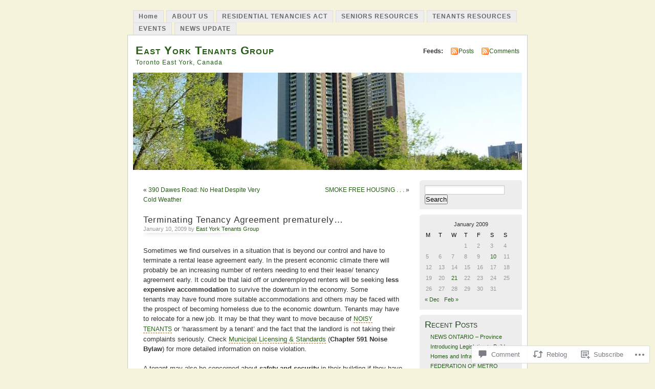

--- FILE ---
content_type: text/html; charset=UTF-8
request_url: https://eastyorktenantsgroup.com/2009/01/10/terminating-tenancy-agreement-prematurely/
body_size: 36750
content:
<!DOCTYPE html PUBLIC "-//W3C//DTD XHTML 1.0 Transitional//EN" "http://www.w3.org/TR/xhtml1/DTD/xhtml1-transitional.dtd">
<html xmlns="http://www.w3.org/1999/xhtml" lang="en">
<head profile="http://gmpg.org/xfn/11">
<meta http-equiv="Content-Type" content="text/html; charset=UTF-8" />
<title>Terminating Tenancy Agreement prematurely&#8230; | East York Tenants Group</title>
<link rel="pingback" href="https://eastyorktenantsgroup.com/xmlrpc.php" />
<meta name='robots' content='max-image-preview:large' />

<!-- Async WordPress.com Remote Login -->
<script id="wpcom_remote_login_js">
var wpcom_remote_login_extra_auth = '';
function wpcom_remote_login_remove_dom_node_id( element_id ) {
	var dom_node = document.getElementById( element_id );
	if ( dom_node ) { dom_node.parentNode.removeChild( dom_node ); }
}
function wpcom_remote_login_remove_dom_node_classes( class_name ) {
	var dom_nodes = document.querySelectorAll( '.' + class_name );
	for ( var i = 0; i < dom_nodes.length; i++ ) {
		dom_nodes[ i ].parentNode.removeChild( dom_nodes[ i ] );
	}
}
function wpcom_remote_login_final_cleanup() {
	wpcom_remote_login_remove_dom_node_classes( "wpcom_remote_login_msg" );
	wpcom_remote_login_remove_dom_node_id( "wpcom_remote_login_key" );
	wpcom_remote_login_remove_dom_node_id( "wpcom_remote_login_validate" );
	wpcom_remote_login_remove_dom_node_id( "wpcom_remote_login_js" );
	wpcom_remote_login_remove_dom_node_id( "wpcom_request_access_iframe" );
	wpcom_remote_login_remove_dom_node_id( "wpcom_request_access_styles" );
}

// Watch for messages back from the remote login
window.addEventListener( "message", function( e ) {
	if ( e.origin === "https://r-login.wordpress.com" ) {
		var data = {};
		try {
			data = JSON.parse( e.data );
		} catch( e ) {
			wpcom_remote_login_final_cleanup();
			return;
		}

		if ( data.msg === 'LOGIN' ) {
			// Clean up the login check iframe
			wpcom_remote_login_remove_dom_node_id( "wpcom_remote_login_key" );

			var id_regex = new RegExp( /^[0-9]+$/ );
			var token_regex = new RegExp( /^.*|.*|.*$/ );
			if (
				token_regex.test( data.token )
				&& id_regex.test( data.wpcomid )
			) {
				// We have everything we need to ask for a login
				var script = document.createElement( "script" );
				script.setAttribute( "id", "wpcom_remote_login_validate" );
				script.src = '/remote-login.php?wpcom_remote_login=validate'
					+ '&wpcomid=' + data.wpcomid
					+ '&token=' + encodeURIComponent( data.token )
					+ '&host=' + window.location.protocol
					+ '//' + window.location.hostname
					+ '&postid=1145'
					+ '&is_singular=1';
				document.body.appendChild( script );
			}

			return;
		}

		// Safari ITP, not logged in, so redirect
		if ( data.msg === 'LOGIN-REDIRECT' ) {
			window.location = 'https://wordpress.com/log-in?redirect_to=' + window.location.href;
			return;
		}

		// Safari ITP, storage access failed, remove the request
		if ( data.msg === 'LOGIN-REMOVE' ) {
			var css_zap = 'html { -webkit-transition: margin-top 1s; transition: margin-top 1s; } /* 9001 */ html { margin-top: 0 !important; } * html body { margin-top: 0 !important; } @media screen and ( max-width: 782px ) { html { margin-top: 0 !important; } * html body { margin-top: 0 !important; } }';
			var style_zap = document.createElement( 'style' );
			style_zap.type = 'text/css';
			style_zap.appendChild( document.createTextNode( css_zap ) );
			document.body.appendChild( style_zap );

			var e = document.getElementById( 'wpcom_request_access_iframe' );
			e.parentNode.removeChild( e );

			document.cookie = 'wordpress_com_login_access=denied; path=/; max-age=31536000';

			return;
		}

		// Safari ITP
		if ( data.msg === 'REQUEST_ACCESS' ) {
			console.log( 'request access: safari' );

			// Check ITP iframe enable/disable knob
			if ( wpcom_remote_login_extra_auth !== 'safari_itp_iframe' ) {
				return;
			}

			// If we are in a "private window" there is no ITP.
			var private_window = false;
			try {
				var opendb = window.openDatabase( null, null, null, null );
			} catch( e ) {
				private_window = true;
			}

			if ( private_window ) {
				console.log( 'private window' );
				return;
			}

			var iframe = document.createElement( 'iframe' );
			iframe.id = 'wpcom_request_access_iframe';
			iframe.setAttribute( 'scrolling', 'no' );
			iframe.setAttribute( 'sandbox', 'allow-storage-access-by-user-activation allow-scripts allow-same-origin allow-top-navigation-by-user-activation' );
			iframe.src = 'https://r-login.wordpress.com/remote-login.php?wpcom_remote_login=request_access&origin=' + encodeURIComponent( data.origin ) + '&wpcomid=' + encodeURIComponent( data.wpcomid );

			var css = 'html { -webkit-transition: margin-top 1s; transition: margin-top 1s; } /* 9001 */ html { margin-top: 46px !important; } * html body { margin-top: 46px !important; } @media screen and ( max-width: 660px ) { html { margin-top: 71px !important; } * html body { margin-top: 71px !important; } #wpcom_request_access_iframe { display: block; height: 71px !important; } } #wpcom_request_access_iframe { border: 0px; height: 46px; position: fixed; top: 0; left: 0; width: 100%; min-width: 100%; z-index: 99999; background: #23282d; } ';

			var style = document.createElement( 'style' );
			style.type = 'text/css';
			style.id = 'wpcom_request_access_styles';
			style.appendChild( document.createTextNode( css ) );
			document.body.appendChild( style );

			document.body.appendChild( iframe );
		}

		if ( data.msg === 'DONE' ) {
			wpcom_remote_login_final_cleanup();
		}
	}
}, false );

// Inject the remote login iframe after the page has had a chance to load
// more critical resources
window.addEventListener( "DOMContentLoaded", function( e ) {
	var iframe = document.createElement( "iframe" );
	iframe.style.display = "none";
	iframe.setAttribute( "scrolling", "no" );
	iframe.setAttribute( "id", "wpcom_remote_login_key" );
	iframe.src = "https://r-login.wordpress.com/remote-login.php"
		+ "?wpcom_remote_login=key"
		+ "&origin=aHR0cHM6Ly9lYXN0eW9ya3RlbmFudHNncm91cC5jb20%3D"
		+ "&wpcomid=4328389"
		+ "&time=" + Math.floor( Date.now() / 1000 );
	document.body.appendChild( iframe );
}, false );
</script>
<link rel='dns-prefetch' href='//widgets.wp.com' />
<link rel='dns-prefetch' href='//s0.wp.com' />
<link rel="alternate" type="application/rss+xml" title="East York Tenants Group &raquo; Feed" href="https://eastyorktenantsgroup.com/feed/" />
<link rel="alternate" type="application/rss+xml" title="East York Tenants Group &raquo; Comments Feed" href="https://eastyorktenantsgroup.com/comments/feed/" />
<link rel="alternate" type="application/rss+xml" title="East York Tenants Group &raquo; Terminating Tenancy Agreement prematurely&#8230; Comments Feed" href="https://eastyorktenantsgroup.com/2009/01/10/terminating-tenancy-agreement-prematurely/feed/" />
	<script type="text/javascript">
		/* <![CDATA[ */
		function addLoadEvent(func) {
			var oldonload = window.onload;
			if (typeof window.onload != 'function') {
				window.onload = func;
			} else {
				window.onload = function () {
					oldonload();
					func();
				}
			}
		}
		/* ]]> */
	</script>
	<link crossorigin='anonymous' rel='stylesheet' id='all-css-0-1' href='/_static/??-eJx9jFEKwkAMBS/kGqqV+iOepW5jTXc3CSaL9PZaEQQp/jwYeDPw0BCFHdmh1KC5jsQGE7r2MX0YisgyQ81ocMfcOw5BxfyHttFsA+vJTAm/4Tf9uxNficln8BuWl6j1AoXM5yySFvFcTk132O+Obde00xMJa0rZ&cssminify=yes' type='text/css' media='all' />
<style id='wp-emoji-styles-inline-css'>

	img.wp-smiley, img.emoji {
		display: inline !important;
		border: none !important;
		box-shadow: none !important;
		height: 1em !important;
		width: 1em !important;
		margin: 0 0.07em !important;
		vertical-align: -0.1em !important;
		background: none !important;
		padding: 0 !important;
	}
/*# sourceURL=wp-emoji-styles-inline-css */
</style>
<link crossorigin='anonymous' rel='stylesheet' id='all-css-2-1' href='/wp-content/plugins/gutenberg-core/v22.2.0/build/styles/block-library/style.css?m=1764855221i&cssminify=yes' type='text/css' media='all' />
<style id='wp-block-library-inline-css'>
.has-text-align-justify {
	text-align:justify;
}
.has-text-align-justify{text-align:justify;}

/*# sourceURL=wp-block-library-inline-css */
</style><style id='global-styles-inline-css'>
:root{--wp--preset--aspect-ratio--square: 1;--wp--preset--aspect-ratio--4-3: 4/3;--wp--preset--aspect-ratio--3-4: 3/4;--wp--preset--aspect-ratio--3-2: 3/2;--wp--preset--aspect-ratio--2-3: 2/3;--wp--preset--aspect-ratio--16-9: 16/9;--wp--preset--aspect-ratio--9-16: 9/16;--wp--preset--color--black: #000000;--wp--preset--color--cyan-bluish-gray: #abb8c3;--wp--preset--color--white: #ffffff;--wp--preset--color--pale-pink: #f78da7;--wp--preset--color--vivid-red: #cf2e2e;--wp--preset--color--luminous-vivid-orange: #ff6900;--wp--preset--color--luminous-vivid-amber: #fcb900;--wp--preset--color--light-green-cyan: #7bdcb5;--wp--preset--color--vivid-green-cyan: #00d084;--wp--preset--color--pale-cyan-blue: #8ed1fc;--wp--preset--color--vivid-cyan-blue: #0693e3;--wp--preset--color--vivid-purple: #9b51e0;--wp--preset--gradient--vivid-cyan-blue-to-vivid-purple: linear-gradient(135deg,rgb(6,147,227) 0%,rgb(155,81,224) 100%);--wp--preset--gradient--light-green-cyan-to-vivid-green-cyan: linear-gradient(135deg,rgb(122,220,180) 0%,rgb(0,208,130) 100%);--wp--preset--gradient--luminous-vivid-amber-to-luminous-vivid-orange: linear-gradient(135deg,rgb(252,185,0) 0%,rgb(255,105,0) 100%);--wp--preset--gradient--luminous-vivid-orange-to-vivid-red: linear-gradient(135deg,rgb(255,105,0) 0%,rgb(207,46,46) 100%);--wp--preset--gradient--very-light-gray-to-cyan-bluish-gray: linear-gradient(135deg,rgb(238,238,238) 0%,rgb(169,184,195) 100%);--wp--preset--gradient--cool-to-warm-spectrum: linear-gradient(135deg,rgb(74,234,220) 0%,rgb(151,120,209) 20%,rgb(207,42,186) 40%,rgb(238,44,130) 60%,rgb(251,105,98) 80%,rgb(254,248,76) 100%);--wp--preset--gradient--blush-light-purple: linear-gradient(135deg,rgb(255,206,236) 0%,rgb(152,150,240) 100%);--wp--preset--gradient--blush-bordeaux: linear-gradient(135deg,rgb(254,205,165) 0%,rgb(254,45,45) 50%,rgb(107,0,62) 100%);--wp--preset--gradient--luminous-dusk: linear-gradient(135deg,rgb(255,203,112) 0%,rgb(199,81,192) 50%,rgb(65,88,208) 100%);--wp--preset--gradient--pale-ocean: linear-gradient(135deg,rgb(255,245,203) 0%,rgb(182,227,212) 50%,rgb(51,167,181) 100%);--wp--preset--gradient--electric-grass: linear-gradient(135deg,rgb(202,248,128) 0%,rgb(113,206,126) 100%);--wp--preset--gradient--midnight: linear-gradient(135deg,rgb(2,3,129) 0%,rgb(40,116,252) 100%);--wp--preset--font-size--small: 13px;--wp--preset--font-size--medium: 20px;--wp--preset--font-size--large: 36px;--wp--preset--font-size--x-large: 42px;--wp--preset--font-family--albert-sans: 'Albert Sans', sans-serif;--wp--preset--font-family--alegreya: Alegreya, serif;--wp--preset--font-family--arvo: Arvo, serif;--wp--preset--font-family--bodoni-moda: 'Bodoni Moda', serif;--wp--preset--font-family--bricolage-grotesque: 'Bricolage Grotesque', sans-serif;--wp--preset--font-family--cabin: Cabin, sans-serif;--wp--preset--font-family--chivo: Chivo, sans-serif;--wp--preset--font-family--commissioner: Commissioner, sans-serif;--wp--preset--font-family--cormorant: Cormorant, serif;--wp--preset--font-family--courier-prime: 'Courier Prime', monospace;--wp--preset--font-family--crimson-pro: 'Crimson Pro', serif;--wp--preset--font-family--dm-mono: 'DM Mono', monospace;--wp--preset--font-family--dm-sans: 'DM Sans', sans-serif;--wp--preset--font-family--dm-serif-display: 'DM Serif Display', serif;--wp--preset--font-family--domine: Domine, serif;--wp--preset--font-family--eb-garamond: 'EB Garamond', serif;--wp--preset--font-family--epilogue: Epilogue, sans-serif;--wp--preset--font-family--fahkwang: Fahkwang, sans-serif;--wp--preset--font-family--figtree: Figtree, sans-serif;--wp--preset--font-family--fira-sans: 'Fira Sans', sans-serif;--wp--preset--font-family--fjalla-one: 'Fjalla One', sans-serif;--wp--preset--font-family--fraunces: Fraunces, serif;--wp--preset--font-family--gabarito: Gabarito, system-ui;--wp--preset--font-family--ibm-plex-mono: 'IBM Plex Mono', monospace;--wp--preset--font-family--ibm-plex-sans: 'IBM Plex Sans', sans-serif;--wp--preset--font-family--ibarra-real-nova: 'Ibarra Real Nova', serif;--wp--preset--font-family--instrument-serif: 'Instrument Serif', serif;--wp--preset--font-family--inter: Inter, sans-serif;--wp--preset--font-family--josefin-sans: 'Josefin Sans', sans-serif;--wp--preset--font-family--jost: Jost, sans-serif;--wp--preset--font-family--libre-baskerville: 'Libre Baskerville', serif;--wp--preset--font-family--libre-franklin: 'Libre Franklin', sans-serif;--wp--preset--font-family--literata: Literata, serif;--wp--preset--font-family--lora: Lora, serif;--wp--preset--font-family--merriweather: Merriweather, serif;--wp--preset--font-family--montserrat: Montserrat, sans-serif;--wp--preset--font-family--newsreader: Newsreader, serif;--wp--preset--font-family--noto-sans-mono: 'Noto Sans Mono', sans-serif;--wp--preset--font-family--nunito: Nunito, sans-serif;--wp--preset--font-family--open-sans: 'Open Sans', sans-serif;--wp--preset--font-family--overpass: Overpass, sans-serif;--wp--preset--font-family--pt-serif: 'PT Serif', serif;--wp--preset--font-family--petrona: Petrona, serif;--wp--preset--font-family--piazzolla: Piazzolla, serif;--wp--preset--font-family--playfair-display: 'Playfair Display', serif;--wp--preset--font-family--plus-jakarta-sans: 'Plus Jakarta Sans', sans-serif;--wp--preset--font-family--poppins: Poppins, sans-serif;--wp--preset--font-family--raleway: Raleway, sans-serif;--wp--preset--font-family--roboto: Roboto, sans-serif;--wp--preset--font-family--roboto-slab: 'Roboto Slab', serif;--wp--preset--font-family--rubik: Rubik, sans-serif;--wp--preset--font-family--rufina: Rufina, serif;--wp--preset--font-family--sora: Sora, sans-serif;--wp--preset--font-family--source-sans-3: 'Source Sans 3', sans-serif;--wp--preset--font-family--source-serif-4: 'Source Serif 4', serif;--wp--preset--font-family--space-mono: 'Space Mono', monospace;--wp--preset--font-family--syne: Syne, sans-serif;--wp--preset--font-family--texturina: Texturina, serif;--wp--preset--font-family--urbanist: Urbanist, sans-serif;--wp--preset--font-family--work-sans: 'Work Sans', sans-serif;--wp--preset--spacing--20: 0.44rem;--wp--preset--spacing--30: 0.67rem;--wp--preset--spacing--40: 1rem;--wp--preset--spacing--50: 1.5rem;--wp--preset--spacing--60: 2.25rem;--wp--preset--spacing--70: 3.38rem;--wp--preset--spacing--80: 5.06rem;--wp--preset--shadow--natural: 6px 6px 9px rgba(0, 0, 0, 0.2);--wp--preset--shadow--deep: 12px 12px 50px rgba(0, 0, 0, 0.4);--wp--preset--shadow--sharp: 6px 6px 0px rgba(0, 0, 0, 0.2);--wp--preset--shadow--outlined: 6px 6px 0px -3px rgb(255, 255, 255), 6px 6px rgb(0, 0, 0);--wp--preset--shadow--crisp: 6px 6px 0px rgb(0, 0, 0);}:where(.is-layout-flex){gap: 0.5em;}:where(.is-layout-grid){gap: 0.5em;}body .is-layout-flex{display: flex;}.is-layout-flex{flex-wrap: wrap;align-items: center;}.is-layout-flex > :is(*, div){margin: 0;}body .is-layout-grid{display: grid;}.is-layout-grid > :is(*, div){margin: 0;}:where(.wp-block-columns.is-layout-flex){gap: 2em;}:where(.wp-block-columns.is-layout-grid){gap: 2em;}:where(.wp-block-post-template.is-layout-flex){gap: 1.25em;}:where(.wp-block-post-template.is-layout-grid){gap: 1.25em;}.has-black-color{color: var(--wp--preset--color--black) !important;}.has-cyan-bluish-gray-color{color: var(--wp--preset--color--cyan-bluish-gray) !important;}.has-white-color{color: var(--wp--preset--color--white) !important;}.has-pale-pink-color{color: var(--wp--preset--color--pale-pink) !important;}.has-vivid-red-color{color: var(--wp--preset--color--vivid-red) !important;}.has-luminous-vivid-orange-color{color: var(--wp--preset--color--luminous-vivid-orange) !important;}.has-luminous-vivid-amber-color{color: var(--wp--preset--color--luminous-vivid-amber) !important;}.has-light-green-cyan-color{color: var(--wp--preset--color--light-green-cyan) !important;}.has-vivid-green-cyan-color{color: var(--wp--preset--color--vivid-green-cyan) !important;}.has-pale-cyan-blue-color{color: var(--wp--preset--color--pale-cyan-blue) !important;}.has-vivid-cyan-blue-color{color: var(--wp--preset--color--vivid-cyan-blue) !important;}.has-vivid-purple-color{color: var(--wp--preset--color--vivid-purple) !important;}.has-black-background-color{background-color: var(--wp--preset--color--black) !important;}.has-cyan-bluish-gray-background-color{background-color: var(--wp--preset--color--cyan-bluish-gray) !important;}.has-white-background-color{background-color: var(--wp--preset--color--white) !important;}.has-pale-pink-background-color{background-color: var(--wp--preset--color--pale-pink) !important;}.has-vivid-red-background-color{background-color: var(--wp--preset--color--vivid-red) !important;}.has-luminous-vivid-orange-background-color{background-color: var(--wp--preset--color--luminous-vivid-orange) !important;}.has-luminous-vivid-amber-background-color{background-color: var(--wp--preset--color--luminous-vivid-amber) !important;}.has-light-green-cyan-background-color{background-color: var(--wp--preset--color--light-green-cyan) !important;}.has-vivid-green-cyan-background-color{background-color: var(--wp--preset--color--vivid-green-cyan) !important;}.has-pale-cyan-blue-background-color{background-color: var(--wp--preset--color--pale-cyan-blue) !important;}.has-vivid-cyan-blue-background-color{background-color: var(--wp--preset--color--vivid-cyan-blue) !important;}.has-vivid-purple-background-color{background-color: var(--wp--preset--color--vivid-purple) !important;}.has-black-border-color{border-color: var(--wp--preset--color--black) !important;}.has-cyan-bluish-gray-border-color{border-color: var(--wp--preset--color--cyan-bluish-gray) !important;}.has-white-border-color{border-color: var(--wp--preset--color--white) !important;}.has-pale-pink-border-color{border-color: var(--wp--preset--color--pale-pink) !important;}.has-vivid-red-border-color{border-color: var(--wp--preset--color--vivid-red) !important;}.has-luminous-vivid-orange-border-color{border-color: var(--wp--preset--color--luminous-vivid-orange) !important;}.has-luminous-vivid-amber-border-color{border-color: var(--wp--preset--color--luminous-vivid-amber) !important;}.has-light-green-cyan-border-color{border-color: var(--wp--preset--color--light-green-cyan) !important;}.has-vivid-green-cyan-border-color{border-color: var(--wp--preset--color--vivid-green-cyan) !important;}.has-pale-cyan-blue-border-color{border-color: var(--wp--preset--color--pale-cyan-blue) !important;}.has-vivid-cyan-blue-border-color{border-color: var(--wp--preset--color--vivid-cyan-blue) !important;}.has-vivid-purple-border-color{border-color: var(--wp--preset--color--vivid-purple) !important;}.has-vivid-cyan-blue-to-vivid-purple-gradient-background{background: var(--wp--preset--gradient--vivid-cyan-blue-to-vivid-purple) !important;}.has-light-green-cyan-to-vivid-green-cyan-gradient-background{background: var(--wp--preset--gradient--light-green-cyan-to-vivid-green-cyan) !important;}.has-luminous-vivid-amber-to-luminous-vivid-orange-gradient-background{background: var(--wp--preset--gradient--luminous-vivid-amber-to-luminous-vivid-orange) !important;}.has-luminous-vivid-orange-to-vivid-red-gradient-background{background: var(--wp--preset--gradient--luminous-vivid-orange-to-vivid-red) !important;}.has-very-light-gray-to-cyan-bluish-gray-gradient-background{background: var(--wp--preset--gradient--very-light-gray-to-cyan-bluish-gray) !important;}.has-cool-to-warm-spectrum-gradient-background{background: var(--wp--preset--gradient--cool-to-warm-spectrum) !important;}.has-blush-light-purple-gradient-background{background: var(--wp--preset--gradient--blush-light-purple) !important;}.has-blush-bordeaux-gradient-background{background: var(--wp--preset--gradient--blush-bordeaux) !important;}.has-luminous-dusk-gradient-background{background: var(--wp--preset--gradient--luminous-dusk) !important;}.has-pale-ocean-gradient-background{background: var(--wp--preset--gradient--pale-ocean) !important;}.has-electric-grass-gradient-background{background: var(--wp--preset--gradient--electric-grass) !important;}.has-midnight-gradient-background{background: var(--wp--preset--gradient--midnight) !important;}.has-small-font-size{font-size: var(--wp--preset--font-size--small) !important;}.has-medium-font-size{font-size: var(--wp--preset--font-size--medium) !important;}.has-large-font-size{font-size: var(--wp--preset--font-size--large) !important;}.has-x-large-font-size{font-size: var(--wp--preset--font-size--x-large) !important;}.has-albert-sans-font-family{font-family: var(--wp--preset--font-family--albert-sans) !important;}.has-alegreya-font-family{font-family: var(--wp--preset--font-family--alegreya) !important;}.has-arvo-font-family{font-family: var(--wp--preset--font-family--arvo) !important;}.has-bodoni-moda-font-family{font-family: var(--wp--preset--font-family--bodoni-moda) !important;}.has-bricolage-grotesque-font-family{font-family: var(--wp--preset--font-family--bricolage-grotesque) !important;}.has-cabin-font-family{font-family: var(--wp--preset--font-family--cabin) !important;}.has-chivo-font-family{font-family: var(--wp--preset--font-family--chivo) !important;}.has-commissioner-font-family{font-family: var(--wp--preset--font-family--commissioner) !important;}.has-cormorant-font-family{font-family: var(--wp--preset--font-family--cormorant) !important;}.has-courier-prime-font-family{font-family: var(--wp--preset--font-family--courier-prime) !important;}.has-crimson-pro-font-family{font-family: var(--wp--preset--font-family--crimson-pro) !important;}.has-dm-mono-font-family{font-family: var(--wp--preset--font-family--dm-mono) !important;}.has-dm-sans-font-family{font-family: var(--wp--preset--font-family--dm-sans) !important;}.has-dm-serif-display-font-family{font-family: var(--wp--preset--font-family--dm-serif-display) !important;}.has-domine-font-family{font-family: var(--wp--preset--font-family--domine) !important;}.has-eb-garamond-font-family{font-family: var(--wp--preset--font-family--eb-garamond) !important;}.has-epilogue-font-family{font-family: var(--wp--preset--font-family--epilogue) !important;}.has-fahkwang-font-family{font-family: var(--wp--preset--font-family--fahkwang) !important;}.has-figtree-font-family{font-family: var(--wp--preset--font-family--figtree) !important;}.has-fira-sans-font-family{font-family: var(--wp--preset--font-family--fira-sans) !important;}.has-fjalla-one-font-family{font-family: var(--wp--preset--font-family--fjalla-one) !important;}.has-fraunces-font-family{font-family: var(--wp--preset--font-family--fraunces) !important;}.has-gabarito-font-family{font-family: var(--wp--preset--font-family--gabarito) !important;}.has-ibm-plex-mono-font-family{font-family: var(--wp--preset--font-family--ibm-plex-mono) !important;}.has-ibm-plex-sans-font-family{font-family: var(--wp--preset--font-family--ibm-plex-sans) !important;}.has-ibarra-real-nova-font-family{font-family: var(--wp--preset--font-family--ibarra-real-nova) !important;}.has-instrument-serif-font-family{font-family: var(--wp--preset--font-family--instrument-serif) !important;}.has-inter-font-family{font-family: var(--wp--preset--font-family--inter) !important;}.has-josefin-sans-font-family{font-family: var(--wp--preset--font-family--josefin-sans) !important;}.has-jost-font-family{font-family: var(--wp--preset--font-family--jost) !important;}.has-libre-baskerville-font-family{font-family: var(--wp--preset--font-family--libre-baskerville) !important;}.has-libre-franklin-font-family{font-family: var(--wp--preset--font-family--libre-franklin) !important;}.has-literata-font-family{font-family: var(--wp--preset--font-family--literata) !important;}.has-lora-font-family{font-family: var(--wp--preset--font-family--lora) !important;}.has-merriweather-font-family{font-family: var(--wp--preset--font-family--merriweather) !important;}.has-montserrat-font-family{font-family: var(--wp--preset--font-family--montserrat) !important;}.has-newsreader-font-family{font-family: var(--wp--preset--font-family--newsreader) !important;}.has-noto-sans-mono-font-family{font-family: var(--wp--preset--font-family--noto-sans-mono) !important;}.has-nunito-font-family{font-family: var(--wp--preset--font-family--nunito) !important;}.has-open-sans-font-family{font-family: var(--wp--preset--font-family--open-sans) !important;}.has-overpass-font-family{font-family: var(--wp--preset--font-family--overpass) !important;}.has-pt-serif-font-family{font-family: var(--wp--preset--font-family--pt-serif) !important;}.has-petrona-font-family{font-family: var(--wp--preset--font-family--petrona) !important;}.has-piazzolla-font-family{font-family: var(--wp--preset--font-family--piazzolla) !important;}.has-playfair-display-font-family{font-family: var(--wp--preset--font-family--playfair-display) !important;}.has-plus-jakarta-sans-font-family{font-family: var(--wp--preset--font-family--plus-jakarta-sans) !important;}.has-poppins-font-family{font-family: var(--wp--preset--font-family--poppins) !important;}.has-raleway-font-family{font-family: var(--wp--preset--font-family--raleway) !important;}.has-roboto-font-family{font-family: var(--wp--preset--font-family--roboto) !important;}.has-roboto-slab-font-family{font-family: var(--wp--preset--font-family--roboto-slab) !important;}.has-rubik-font-family{font-family: var(--wp--preset--font-family--rubik) !important;}.has-rufina-font-family{font-family: var(--wp--preset--font-family--rufina) !important;}.has-sora-font-family{font-family: var(--wp--preset--font-family--sora) !important;}.has-source-sans-3-font-family{font-family: var(--wp--preset--font-family--source-sans-3) !important;}.has-source-serif-4-font-family{font-family: var(--wp--preset--font-family--source-serif-4) !important;}.has-space-mono-font-family{font-family: var(--wp--preset--font-family--space-mono) !important;}.has-syne-font-family{font-family: var(--wp--preset--font-family--syne) !important;}.has-texturina-font-family{font-family: var(--wp--preset--font-family--texturina) !important;}.has-urbanist-font-family{font-family: var(--wp--preset--font-family--urbanist) !important;}.has-work-sans-font-family{font-family: var(--wp--preset--font-family--work-sans) !important;}
/*# sourceURL=global-styles-inline-css */
</style>

<style id='classic-theme-styles-inline-css'>
/*! This file is auto-generated */
.wp-block-button__link{color:#fff;background-color:#32373c;border-radius:9999px;box-shadow:none;text-decoration:none;padding:calc(.667em + 2px) calc(1.333em + 2px);font-size:1.125em}.wp-block-file__button{background:#32373c;color:#fff;text-decoration:none}
/*# sourceURL=/wp-includes/css/classic-themes.min.css */
</style>
<link crossorigin='anonymous' rel='stylesheet' id='all-css-4-1' href='/_static/??-eJx9jkEOwjAMBD9EcMqBckE8BSWpBSl1EsVO+/26qrgA4mLJuzv2wlJMyEkwCVAzZWqPmBhCrqg6FSegCcIhOpyQNHYMzAf4jS1FGeN9qchsdFJsZOSpIP/jRpTiwsuotJ/YDaCc09u8z5iGXME1yeREYvjCgGsA3+I0wIzV62sVt878uW9lbnTt+rO1p76zl3EFmp5j4Q==&cssminify=yes' type='text/css' media='all' />
<link rel='stylesheet' id='verbum-gutenberg-css-css' href='https://widgets.wp.com/verbum-block-editor/block-editor.css?ver=1738686361' media='all' />
<link crossorigin='anonymous' rel='stylesheet' id='all-css-6-1' href='/_static/??-eJx9i0EOgzAMBD9EaqFUFA6It0DkpgEnjrCjqr8HbumF0+5IM/DNxnFSTAr6wYgCuSwQg+iPmDe4Fh9OpIFKjcVkKj4kgR0XYn9eD6dV4V3kkQ2xmzVw+gPzpjnsVzrFsX09226w1vbrASUUPi4=&cssminify=yes' type='text/css' media='all' />
<link crossorigin='anonymous' rel='stylesheet' id='print-css-7-1' href='/wp-content/mu-plugins/global-print/global-print.css?m=1465851035i&cssminify=yes' type='text/css' media='print' />
<style id='jetpack-global-styles-frontend-style-inline-css'>
:root { --font-headings: unset; --font-base: unset; --font-headings-default: -apple-system,BlinkMacSystemFont,"Segoe UI",Roboto,Oxygen-Sans,Ubuntu,Cantarell,"Helvetica Neue",sans-serif; --font-base-default: -apple-system,BlinkMacSystemFont,"Segoe UI",Roboto,Oxygen-Sans,Ubuntu,Cantarell,"Helvetica Neue",sans-serif;}
/*# sourceURL=jetpack-global-styles-frontend-style-inline-css */
</style>
<link crossorigin='anonymous' rel='stylesheet' id='all-css-10-1' href='/_static/??-eJyNjcEKwjAQRH/IuFRT6kX8FNkmS5K6yQY3Qfx7bfEiXrwM82B4A49qnJRGpUHupnIPqSgs1Cq624chi6zhO5OCRryTR++fW00l7J3qDv43XVNxoOISsmEJol/wY2uR8vs3WggsM/I6uOTzMI3Hw8lOg11eUT1JKA==&cssminify=yes' type='text/css' media='all' />
<script type="text/javascript" id="jetpack_related-posts-js-extra">
/* <![CDATA[ */
var related_posts_js_options = {"post_heading":"h4"};
//# sourceURL=jetpack_related-posts-js-extra
/* ]]> */
</script>
<script type="text/javascript" id="wpcom-actionbar-placeholder-js-extra">
/* <![CDATA[ */
var actionbardata = {"siteID":"4328389","postID":"1145","siteURL":"https://eastyorktenantsgroup.com","xhrURL":"https://eastyorktenantsgroup.com/wp-admin/admin-ajax.php","nonce":"538b1bcb63","isLoggedIn":"","statusMessage":"","subsEmailDefault":"instantly","proxyScriptUrl":"https://s0.wp.com/wp-content/js/wpcom-proxy-request.js?m=1513050504i&amp;ver=20211021","shortlink":"https://wp.me/pia0J-it","i18n":{"followedText":"New posts from this site will now appear in your \u003Ca href=\"https://wordpress.com/reader\"\u003EReader\u003C/a\u003E","foldBar":"Collapse this bar","unfoldBar":"Expand this bar","shortLinkCopied":"Shortlink copied to clipboard."}};
//# sourceURL=wpcom-actionbar-placeholder-js-extra
/* ]]> */
</script>
<script type="text/javascript" id="jetpack-mu-wpcom-settings-js-before">
/* <![CDATA[ */
var JETPACK_MU_WPCOM_SETTINGS = {"assetsUrl":"https://s0.wp.com/wp-content/mu-plugins/jetpack-mu-wpcom-plugin/moon/jetpack_vendor/automattic/jetpack-mu-wpcom/src/build/"};
//# sourceURL=jetpack-mu-wpcom-settings-js-before
/* ]]> */
</script>
<script crossorigin='anonymous' type='text/javascript'  src='/_static/??/wp-content/mu-plugins/jetpack-plugin/moon/_inc/build/related-posts/related-posts.min.js,/wp-content/js/rlt-proxy.js?m=1755006225j'></script>
<script type="text/javascript" id="rlt-proxy-js-after">
/* <![CDATA[ */
	rltInitialize( {"token":null,"iframeOrigins":["https:\/\/widgets.wp.com"]} );
//# sourceURL=rlt-proxy-js-after
/* ]]> */
</script>
<link rel="EditURI" type="application/rsd+xml" title="RSD" href="https://eastyorktenantsgroup.wordpress.com/xmlrpc.php?rsd" />
<meta name="generator" content="WordPress.com" />
<link rel="canonical" href="https://eastyorktenantsgroup.com/2009/01/10/terminating-tenancy-agreement-prematurely/" />
<link rel='shortlink' href='https://wp.me/pia0J-it' />
<link rel="alternate" type="application/json+oembed" href="https://public-api.wordpress.com/oembed/?format=json&amp;url=https%3A%2F%2Feastyorktenantsgroup.com%2F2009%2F01%2F10%2Fterminating-tenancy-agreement-prematurely%2F&amp;for=wpcom-auto-discovery" /><link rel="alternate" type="application/xml+oembed" href="https://public-api.wordpress.com/oembed/?format=xml&amp;url=https%3A%2F%2Feastyorktenantsgroup.com%2F2009%2F01%2F10%2Fterminating-tenancy-agreement-prematurely%2F&amp;for=wpcom-auto-discovery" />
<!-- Jetpack Open Graph Tags -->
<meta property="og:type" content="article" />
<meta property="og:title" content="Terminating Tenancy Agreement prematurely&#8230;" />
<meta property="og:url" content="https://eastyorktenantsgroup.com/2009/01/10/terminating-tenancy-agreement-prematurely/" />
<meta property="og:description" content="Sometimes we find ourselves in a situation that is beyond our control and have to terminate a rental lease agreement early. In the present economic climate there will probably be an increasing numb…" />
<meta property="article:published_time" content="2009-01-10T22:23:19+00:00" />
<meta property="article:modified_time" content="2019-12-23T22:53:41+00:00" />
<meta property="og:site_name" content="East York Tenants Group" />
<meta property="og:image" content="https://eastyorktenantsgroup.wordpress.com/files/2009/01/ltb-lease1.jpg" />
<meta property="og:image:width" content="465" />
<meta property="og:image:height" content="207" />
<meta property="og:image:alt" content="ltb-lease1" />
<meta property="og:locale" content="en_US" />
<meta property="article:publisher" content="https://www.facebook.com/WordPresscom" />
<meta name="twitter:creator" content="@EYTG" />
<meta name="twitter:site" content="@EYTG" />
<meta name="twitter:text:title" content="Terminating Tenancy Agreement prematurely&#8230;" />
<meta name="twitter:image" content="https://eastyorktenantsgroup.wordpress.com/files/2009/01/ltb-lease1.jpg?w=640" />
<meta name="twitter:image:alt" content="ltb-lease1" />
<meta name="twitter:card" content="summary_large_image" />

<!-- End Jetpack Open Graph Tags -->
<link rel="shortcut icon" type="image/x-icon" href="https://secure.gravatar.com/blavatar/13233aeb25ce7c4a2aa3d0c99efa432d9b0f7ffeeeee373aca59b0d72c929b92?s=32" sizes="16x16" />
<link rel="icon" type="image/x-icon" href="https://secure.gravatar.com/blavatar/13233aeb25ce7c4a2aa3d0c99efa432d9b0f7ffeeeee373aca59b0d72c929b92?s=32" sizes="16x16" />
<link rel="apple-touch-icon" href="https://secure.gravatar.com/blavatar/13233aeb25ce7c4a2aa3d0c99efa432d9b0f7ffeeeee373aca59b0d72c929b92?s=114" />
<link rel='openid.server' href='https://eastyorktenantsgroup.com/?openidserver=1' />
<link rel='openid.delegate' href='https://eastyorktenantsgroup.com/' />
<link rel="search" type="application/opensearchdescription+xml" href="https://eastyorktenantsgroup.com/osd.xml" title="East York Tenants Group" />
<link rel="search" type="application/opensearchdescription+xml" href="https://s1.wp.com/opensearch.xml" title="WordPress.com" />
<meta name="theme-color" content="#f5f3db" />
		<style id="wpcom-hotfix-masterbar-style">
			@media screen and (min-width: 783px) {
				#wpadminbar .quicklinks li#wp-admin-bar-my-account.with-avatar > a img {
					margin-top: 5px;
				}
			}
		</style>
		<style type="text/css">.recentcomments a{display:inline !important;padding:0 !important;margin:0 !important;}</style>		<style type="text/css">
			.recentcomments a {
				display: inline !important;
				padding: 0 !important;
				margin: 0 !important;
			}

			table.recentcommentsavatartop img.avatar, table.recentcommentsavatarend img.avatar {
				border: 0px;
				margin: 0;
			}

			table.recentcommentsavatartop a, table.recentcommentsavatarend a {
				border: 0px !important;
				background-color: transparent !important;
			}

			td.recentcommentsavatarend, td.recentcommentsavatartop {
				padding: 0px 0px 1px 0px;
				margin: 0px;
			}

			td.recentcommentstextend {
				border: none !important;
				padding: 0px 0px 2px 10px;
			}

			.rtl td.recentcommentstextend {
				padding: 0px 10px 2px 0px;
			}

			td.recentcommentstexttop {
				border: none;
				padding: 0px 0px 0px 10px;
			}

			.rtl td.recentcommentstexttop {
				padding: 0px 10px 0px 0px;
			}
		</style>
		<meta name="description" content="Sometimes we find ourselves in a situation that is beyond our control and have to terminate a rental lease agreement early. In the present economic climate there will probably be an increasing number of renters needing to end their lease/ tenancy agreement early. It could be that laid off or underemployed renters will be seeking less expensive&hellip;" />
<style type="text/css">
			#header h1 a,
		#header h2 {
			color: #265E15 !important;
		}
				#headerimage {
			background: url('https://eastyorktenantsgroup.com/wp-content/uploads/2008/08/cropped-2585446398_84a8c27038_b.jpg') no-repeat;
			height: 200px;
		}
	</style>
<style type="text/css" id="custom-background-css">
body.custom-background { background-color: #f5f3db; }
</style>
	<link crossorigin='anonymous' rel='stylesheet' id='all-css-0-3' href='/_static/??-eJyNjMEKgzAQBX9Ifdha9CJ+StF1KdFkN7gJ+X0RbM89zjAMSqxJJbEkhFxHnz9ODBunONN+M4Kq4O2EsHil3WDFRT4aMqvw/yHomj0baD40G/tf9BXXcApj27+ej6Hr2247ASkBO20=&cssminify=yes' type='text/css' media='all' />
</head>
<body id="section-index" class="wp-singular post-template-default single single-post postid-1145 single-format-standard custom-background wp-theme-pubmistylook customizer-styles-applied jetpack-reblog-enabled">


<div id="navigation" class="clearfix">
		<div class="menu">
		<ul>
			<li ><a href="https://eastyorktenantsgroup.com/" title="Home">Home</a></li>
			<li class="page_item page-item-258"><a href="https://eastyorktenantsgroup.com/about-us/">ABOUT US</a></li>
<li class="page_item page-item-51 page_item_has_children"><a href="https://eastyorktenantsgroup.com/residential-tenancy-act/">RESIDENTIAL TENANCIES ACT</a></li>
<li class="page_item page-item-159"><a href="https://eastyorktenantsgroup.com/seniors-resources/">SENIORS RESOURCES</a></li>
<li class="page_item page-item-25 page_item_has_children"><a href="https://eastyorktenantsgroup.com/tenant-resources/">TENANTS RESOURCES</a></li>
<li class="page_item page-item-1749"><a href="https://eastyorktenantsgroup.com/events/">EVENTS</a></li>
<li class="page_item page-item-4311"><a href="https://eastyorktenantsgroup.com/news-update/">NEWS UPDATE</a></li>
								</ul>
	</div>
</div><!-- end id:navigation -->

<div id="container">

<div id="header">
<h1><a href="https://eastyorktenantsgroup.com/" title="East York Tenants Group">East York Tenants Group</a></h1>
<h2>Toronto East York, Canada</h2>
</div><!-- end id:header -->


	
		<div id="feedarea">
	<dl>
		<dt><strong>Feeds:</strong></dt>

			<dd><a href="https://eastyorktenantsgroup.com/feed/">Posts</a></dd>
	
			<dd><a href="https://eastyorktenantsgroup.com/comments/feed/">Comments</a></dd>
		</dl>
	</div><!-- end id:feedarea -->
	
	<div id="headerimage">
</div><!-- end id:headerimage -->

<div id="content">
<div id="content-main">

		
									<div class="postnav">
				<div class="alignleft">&laquo; <a href="https://eastyorktenantsgroup.com/2008/12/03/390-dawes-road-no-heat-despite-very-cold-weather/" rel="prev">390 Dawes Road: No Heat Despite Very Cold&nbsp;Weather</a></div>
				<div class="alignright"><a href="https://eastyorktenantsgroup.com/2009/01/21/smoke-free-housing/" rel="next">SMOKE FREE HOUSING . .&nbsp;.</a> &raquo;</div>
			</div>
			
			<div class="post-1145 post type-post status-publish format-standard hentry category-above-guideline-increase category-annual-guideline-rent-increase category-bed-bugs category-eviction category-landlord-and-tenant-board category-lease-agreement category-legal-assistance category-municipal-licensing-and-standards category-noise-bylaw category-noise-complaints category-ontario-tenants-rights category-pests-2 category-problem-landlords category-problem-tenant category-rent-bank-program category-rental-lease-agreement category-tenancy-agreement category-tenants-boot-camp category-terminating-lease-agreement category-vacancy-decontrol tag-affordable-housing tag-bed-bugs tag-eviction tag-lease-agreement tag-noise-complaints tag-pests tag-residential-tenancies-act tag-t2-application tag-tenants-boot-camp tag-terminate-lease-agreement tag-vacancy-decontrol" id="post-1145">
				<div class="posttitle">
					<h2>Terminating Tenancy Agreement prematurely&#8230;</h2>
					<p class="post-info">January 10, 2009 by <a href="https://eastyorktenantsgroup.com/author/eastyorktenantsgroup/" title="Posts by East York Tenants Group">East York Tenants Group</a>  </p>
				</div>

				<div class="entry">
					<p class="MsoNormal" style="margin:0;"><span style="font-size:10pt;font-family:Arial;">Sometimes we find ourselves in a situation that is beyond our control and have to terminate a rental lease agreement early. In the present economic climate there will probably be an increasing number of renters needing to end their lease/ tenancy agreement early. It could be that laid off or underemployed renters will be seeking <strong>less expensive accommodation</strong> to survive the downturn in the economy. Some tenants may have found more suitable accommodations and others may be faced with the prospect of becoming homeless due to the economic downturn. Tenants may have to relocate for a new job. It may be that they want to move because of </span><a href="https://eastyorktenantsgroup.com/residential-tenancy-act/problem-tenant/">NOISY TENANTS</a><span style="font-size:10pt;font-family:Arial;"> or &#8216;harassment by a tenant&#8217; and the fact that the landlord is not taking their complaints seriously. Check <a title="Municipal Licensing &amp; Standards" href="http://www.toronto.ca/licensing/enforcement_chapters.htm" target="blank">Municipal Licensing &amp; Standards</a> (<strong>Chapter 591 Noise Bylaw</strong>) for more detailed information on noise violation. </span></p>
<p class="MsoNormal" style="margin:0;"><span style="font-size:10pt;font-family:Arial;"> </span></p>
<p class="MsoNormal" style="margin:0;"><span style="font-size:10pt;font-family:Arial;">A tenant may also be concerned about <strong>safety and security</strong> in their building if they have been a victim of robbery, burglary or break-in and the landlord has not responded adequately. Or there may be existing tensions or conflicts due to other <strong>violations</strong> of the <a title="RESIDENTIAL TENANCIES ACT" href="https://eastyorktenantsgroup.wordpress.com/residential-tenancy-act/" target="_blank" rel="noopener">RESIDENTIAL TENANCIES ACT</a> such as malfunctioning utilities and outstanding major repairs, or <a href="https://eastyorktenantsgroup.com/tenant-resources/cockroach-bed-bug-pests/"><strong>Cockroach and bed bug infestation</strong></a> that the landlord ignores. There violations can make your unit uninhabitable. Naturally tenants would want out of their lease/tenancy agreement as soon as possible. There could also be any number of personal <span id="more-1145"></span>reasons for having to prematurely terminate a tenancy agreement. (Check here for a </span><a href="https://eastyorktenantsgroup.com/tenant-resources/rental-lease-agreement-sample/">Sample Lease Agreement</a>). <span style="font-size:10pt;font-family:Arial;">If you find it necessary to break your lease agreement early <strong>you should familiarize yourself with the rights and responsibilities of tenants</strong>.  </span></p>
<p class="MsoNormal" style="margin:0;"><span style="font-size:10pt;font-family:Arial;"> </span></p>
<p class="MsoNormal" style="margin:0;"><strong><span style="font-size:10pt;font-family:Arial;">Ending a tenancy agreement</span></strong></p>
<p class="MsoNormal" style="margin:0;"><span style="font-size:10pt;font-family:Arial;">You have to serve notice to the property owner <strong>as soon as possible</strong> that you do not intend to renew your tenancy agreement. This <strong>notice should be in writing</strong> and must include the specific date you intend to leave. When you leave you must return the keys for the unit to the property owner.</span></p>
<p class="MsoNormal" style="margin:0;"><span style="font-size:10pt;font-family:Arial;"> </span></p>
<p class="MsoNormal" style="margin:0;"><span style="font-size:10pt;font-family:Arial;"><strong>The table below summarizes specific rules governing the notice period a tenant must give to the property owner:</strong> </span></p>
<p class="MsoNormal" style="margin:0;"><span style="font-size:10pt;font-family:Arial;"> <img data-attachment-id="1225" data-permalink="https://eastyorktenantsgroup.com/2009/01/10/terminating-tenancy-agreement-prematurely/ltb-lease1/" data-orig-file="https://eastyorktenantsgroup.com/wp-content/uploads/2009/01/ltb-lease1.jpg" data-orig-size="465,207" data-comments-opened="1" data-image-meta="{&quot;aperture&quot;:&quot;0&quot;,&quot;credit&quot;:&quot;&quot;,&quot;camera&quot;:&quot;&quot;,&quot;caption&quot;:&quot;&quot;,&quot;created_timestamp&quot;:&quot;0&quot;,&quot;copyright&quot;:&quot;&quot;,&quot;focal_length&quot;:&quot;0&quot;,&quot;iso&quot;:&quot;0&quot;,&quot;shutter_speed&quot;:&quot;0&quot;,&quot;title&quot;:&quot;&quot;}" data-image-title="ltb-lease1" data-image-description="" data-image-caption="" data-medium-file="https://eastyorktenantsgroup.com/wp-content/uploads/2009/01/ltb-lease1.jpg?w=300" data-large-file="https://eastyorktenantsgroup.com/wp-content/uploads/2009/01/ltb-lease1.jpg?w=465" class="alignleft size-full wp-image-1225" title="ltb-lease1" src="https://eastyorktenantsgroup.com/wp-content/uploads/2009/01/ltb-lease1.jpg?w=500" alt="ltb-lease1"   srcset="https://eastyorktenantsgroup.com/wp-content/uploads/2009/01/ltb-lease1.jpg 465w, https://eastyorktenantsgroup.com/wp-content/uploads/2009/01/ltb-lease1.jpg?w=150&amp;h=67 150w, https://eastyorktenantsgroup.com/wp-content/uploads/2009/01/ltb-lease1.jpg?w=300&amp;h=134 300w" sizes="(max-width: 465px) 100vw, 465px" /></span></p>
<p class="MsoNormal" style="margin:0;"><span lang="EN-US" style="font-size:10pt;color:black;font-family:Arial;"><strong>Source: Landlord and Tenant Board</strong></span></p>
<p class="MsoNormal" style="margin:0;"><span lang="EN-US" style="font-size:10pt;color:black;font-family:Arial;">Website link: <a href="http://www.sjto.gov.on.ca/ltb" rel="nofollow">http://www.sjto.gov.on.ca/ltb</a></span></p>
<p class="MsoNormal" style="margin:0;"><span style="font-size:10pt;font-family:Arial;"> </span></p>
<p class="MsoNormal" style="margin:0;"><strong><span style="font-size:10pt;font-family:Arial;">Early termination of a tenancy</span></strong></p>
<p class="MsoNormal" style="margin:0;"><span style="font-size:10pt;font-family:Arial;">If you are unable to satisfy the requirements outlined in the table above you can face penalties for early termination of your lease/tenancy agreement. You will have to compensate the property owner for the time your unit remains vacant. There are specific guidelines on how tenants can break a tenancy agreement. Go to the <em>Ontario Tenants Rights website</em> and check the</span><span style="font-size:10pt;font-family:Arial;"> <a title="'How To Break A Lease'" href="http://www.ontariotenants.ca/law/law.phtml#Q3" target="_blank" rel="noopener">&#8216;How To Break A Lease&#8217;</a> procedure on how to manoeuvre around this predicament. </span></p>
<p class="MsoNormal" style="margin:0;"><span style="font-size:10pt;font-family:Arial;"> </span></p>
<p class="MsoNormal" style="margin:0;"><span style="font-size:10pt;font-family:Arial;">It is also recommended that you review the regulations contained in the <strong>Residential Tenancies Act</strong> for ending a tenancy agreement: <a href="https://eastyorktenantsgroup.com/wp-content/uploads/2009/01/how-a-tenant-can-end-their-tenancy-en.pdf">how-a-tenant-can-end-their-tenancy-en</a></span></p>
<p class="MsoNormal" style="margin:0;"><span style="font-size:10pt;font-family:Arial;"> </span></p>
<p class="MsoNormal" style="margin:0;">If you are experiencing financial hardship and are unable to pay your rent due to the downturn in the economy and might be facing eviction you should acquaint yourself with the <a href="http://www.toronto.ca/housing/rentbank.htm">Rent Bank Program</a> (City of Toronto) for advice and financial assistance.</p>
<p class="MsoNormal" style="margin:0;"><a href="http://www.nipost.org/toronto-rent-bank">http://www.nipost.org/toronto-rent-bank</a></p>
<p class="MsoNormal" style="margin:0;">If you want to terminate your tenancy agreement prematurely and are dealing with a difficult or problem landlord who has committed a violation under the <em>Residential Tenancies Act</em> you can file a  <a title="T2 Application" href="https://eastyorktenantsgroup.wordpress.com/residential-tenancy-act/form-t2-application/" target="_blank" rel="noopener"><strong>T2 Application</strong></a> with the <em>Landlord and Tenant Board</em> to resolve the issue.  It is recommended that you should seek <a title="Legal Assistance" href="https://eastyorktenantsgroup.wordpress.com/residential-tenancy-act/form-t2-application/legal-assistance/" target="_blank" rel="noopener">Legal Assistance</a> on how to proceed.</p>
<p>NOTE &#8211; The  <a href="http://www.ontariotenants.ca/"><strong>ONTARIO TENANTS RIGHTS</strong></a>  website provides extensive information on the legal rights of tenants and landlords across Ontario.  You will also find information on <em>Current Renters News and Issues</em>, <em>Housing and Rental news</em>, and also other useful community links at this site.</p>
<p class="MsoNormal" style="margin:0;"><strong><span style="font-size:10pt;font-family:Arial;">How to negotiate your way around this</span></strong></p>
<p class="Index" style="margin:0;"><span style="font-size:10pt;font-family:Arial;">The circumstances that force a tenant to end their lease prematurely often stress out the tenant and that may in turn overshadow the procedures required to prepare and negotiate a successful termination.  <span style="text-decoration:underline;"><em>It is to your advantage to use a tactful approach in the negotiations in order to lessen the financial penalty.</em></span> You should discuss the possibility of<strong> subletting your unit</strong> with the landlord owner but at the end of the day that option has to be approved by the property owner. If subletting is not an option then you need to be mindful that you will be liable for rental payments if the landlord/property owner is unable to rent the unit immediately. Hopefully the property owner will make every effort to rent the vacant unit promptly.  You <strong>should not pay the property owner for ’anticipated loss’</strong> since you don’t know when the unit will be rented. Instead you should negotiate an outcome that benefits you. You should also feel free to request that the property owner provide you with an itemized list of costs related to advertising and renting the unit. Of course, that may raise the possibility of getting caught up in difficult and protracted negotiations with the property owner. Based on the difficulties experienced by tenants we believe that consideration should be given to establishing a <em><strong>&#8216;tenants boot camp&#8217;</strong></em> pilot project. The goal of such a project is to educate tenants on their rights and responsibilities to both the landlord and fellow tenants and, equally as important, give them a sense of empowerment.</span></p>
<p class="Index" style="margin:0;"><span style="font-size:10pt;font-family:Arial;"> </span></p>
<p class="Index" style="margin:0;"><strong><span style="font-size:10pt;font-family:Arial;">Note on ‘Vacancy Decontrol’ </span></strong><span style="font-size:10pt;font-family:Arial;">– An incoming tenant should be aware that many property owners benefit from <em>‘vacancy decontrol’</em> when a new tenant assumes the lease of another tenant who has terminated a tenancy agreement early. When there is a high turnover in the tenant population there are greater financial benefits to property owners due to <em>&#8216;vacancy decontrol&#8217;</em> and regulations covering the <em>Rent Increase Guideline</em>. One of our earlier posts covering the issue of &#8216;Rent Control and Vacancy Decontrol&#8217; addresses this issue in more detail. Briefly, the upshot is that an incoming tenant usually has no way of knowing whether or not the property owner has increased the rent on the advertised unit by more than what is allowed by the Annual Rent Increase Guideline. <strong>This seems to be a subtle way of circumventing the Annual Increase Guideline. </strong>Even if the prospective tenant is aware of the steep rental increase on the unit there is virtually nothing that tenant can do. This loophole or <strong>ambiguity in the <em>Residential Tenancies Act</em></strong> allows property owners to raise the rent to whatever the market will bear. The ambiguity of Vacancy Decontrol in Ontario is captured in this quote:</span></p>
<blockquote>
<p class="MsoNormal" style="margin:0;"><span style="font-size:10pt;font-family:Arial;"><em>Under vacancy decontrol sitting tenants are protected from eviction and the amount a landlord may increase the rent of sitting tenants is limited. Upon vacancy, a landlord is free to negotiate a new rent with a new tenant. However, future rent increases are again regulated until the unit becomes vacant. </em></span></p>
<p class="MsoNormal" style="margin:0;"><span style="font-size:10pt;font-family:Arial;"><em>V</em></span><span style="font-size:10pt;font-family:Arial;"><em>acancy decontrol thus creates a two-tiered system, one tier with deeply controlled rents for long term sitting tenants and a second tier with higher rents for new tenants.&#8221;</em>  </span></p>
</blockquote>
<p class="MsoNormal" style="margin:0;"><span style="font-size:10pt;font-family:Arial;">This ambiguity also contributes in large measure to the huge discrepancies often found in rent charged for same size apartments, even within one building. <em><strong>So why does this ambiguity remain?</strong>  Once again it raises the question of whether or not affordable housing should be viewed as a fundamental human right, or as a privilege!  Food for thought!</em></span></p>
<p class="MsoNormal" style="margin:0;"><span style="font-size:10pt;font-family:Arial;"> </span></p>
<p class="MsoNormal" style="margin:0;"><span style="font-size:10pt;font-family:Arial;">We trust you&#8217;ll find this piece on how to prematurely terminate your lease of help in keeping you informed and empowered as a tenant.</span></p>
<p class="MsoNormal" style="margin:0;"><span style="font-size:10pt;font-family:Arial;"> </span></p>
<p class="MsoBodyText2" style="margin:0;"><span style="font-size:10pt;"><strong><span style="font-family:Arial;">Keep informed.  Know your rights.  And protect yourself accordingly!</span></strong></span></p>
<div id="jp-post-flair" class="sharedaddy sd-like-enabled sd-sharing-enabled"><div class="sharedaddy sd-sharing-enabled"><div class="robots-nocontent sd-block sd-social sd-social-official sd-sharing"><h3 class="sd-title">Share this:</h3><div class="sd-content"><ul><li class="share-twitter"><a href="https://twitter.com/share" class="twitter-share-button" data-url="https://eastyorktenantsgroup.com/2009/01/10/terminating-tenancy-agreement-prematurely/" data-text="Terminating Tenancy Agreement prematurely..." data-via="EYTG" data-related="wordpressdotcom">Tweet</a></li><li class="share-facebook"><div class="fb-share-button" data-href="https://eastyorktenantsgroup.com/2009/01/10/terminating-tenancy-agreement-prematurely/" data-layout="button_count"></div></li><li class="share-linkedin"><div class="linkedin_button"><script type="in/share" data-url="https://eastyorktenantsgroup.com/2009/01/10/terminating-tenancy-agreement-prematurely/" data-counter="right"></script></div></li><li class="share-reddit"><a rel="nofollow noopener noreferrer"
				data-shared="sharing-reddit-1145"
				class="share-reddit sd-button"
				href="https://eastyorktenantsgroup.com/2009/01/10/terminating-tenancy-agreement-prematurely/?share=reddit"
				target="_blank"
				aria-labelledby="sharing-reddit-1145"
				>
				<span id="sharing-reddit-1145" hidden>Click to share on Reddit (Opens in new window)</span>
				<span>Reddit</span>
			</a></li><li class="share-pinterest"><div class="pinterest_button"><a href="https://www.pinterest.com/pin/create/button/?url=https%3A%2F%2Feastyorktenantsgroup.com%2F2009%2F01%2F10%2Fterminating-tenancy-agreement-prematurely%2F&#038;media=http%3A%2F%2Feastyorktenantsgroup.wordpress.com%2Ffiles%2F2009%2F01%2Fltb-lease1.jpg&#038;description=Terminating%20Tenancy%20Agreement%20prematurely..." data-pin-do="buttonPin" data-pin-config="beside"><img src="//assets.pinterest.com/images/pidgets/pinit_fg_en_rect_gray_20.png" /></a></div></li><li class="share-print"><a rel="nofollow noopener noreferrer"
				data-shared="sharing-print-1145"
				class="share-print sd-button"
				href="https://eastyorktenantsgroup.com/2009/01/10/terminating-tenancy-agreement-prematurely/#print?share=print"
				target="_blank"
				aria-labelledby="sharing-print-1145"
				>
				<span id="sharing-print-1145" hidden>Click to print (Opens in new window)</span>
				<span>Print</span>
			</a></li><li class="share-email"><a rel="nofollow noopener noreferrer"
				data-shared="sharing-email-1145"
				class="share-email sd-button"
				href="mailto:?subject=%5BShared%20Post%5D%20Terminating%20Tenancy%20Agreement%20prematurely...&#038;body=https%3A%2F%2Feastyorktenantsgroup.com%2F2009%2F01%2F10%2Fterminating-tenancy-agreement-prematurely%2F&#038;share=email"
				target="_blank"
				aria-labelledby="sharing-email-1145"
				data-email-share-error-title="Do you have email set up?" data-email-share-error-text="If you&#039;re having problems sharing via email, you might not have email set up for your browser. You may need to create a new email yourself." data-email-share-nonce="6575041ebd" data-email-share-track-url="https://eastyorktenantsgroup.com/2009/01/10/terminating-tenancy-agreement-prematurely/?share=email">
				<span id="sharing-email-1145" hidden>Click to email a link to a friend (Opens in new window)</span>
				<span>Email</span>
			</a></li><li class="share-jetpack-whatsapp"><a rel="nofollow noopener noreferrer"
				data-shared="sharing-whatsapp-1145"
				class="share-jetpack-whatsapp sd-button"
				href="https://eastyorktenantsgroup.com/2009/01/10/terminating-tenancy-agreement-prematurely/?share=jetpack-whatsapp"
				target="_blank"
				aria-labelledby="sharing-whatsapp-1145"
				>
				<span id="sharing-whatsapp-1145" hidden>Click to share on WhatsApp (Opens in new window)</span>
				<span>WhatsApp</span>
			</a></li><li class="share-end"></li></ul></div></div></div><div class='sharedaddy sd-block sd-like jetpack-likes-widget-wrapper jetpack-likes-widget-unloaded' id='like-post-wrapper-4328389-1145-6960a94375f6d' data-src='//widgets.wp.com/likes/index.html?ver=20260109#blog_id=4328389&amp;post_id=1145&amp;origin=eastyorktenantsgroup.wordpress.com&amp;obj_id=4328389-1145-6960a94375f6d&amp;domain=eastyorktenantsgroup.com' data-name='like-post-frame-4328389-1145-6960a94375f6d' data-title='Like or Reblog'><div class='likes-widget-placeholder post-likes-widget-placeholder' style='height: 55px;'><span class='button'><span>Like</span></span> <span class='loading'>Loading...</span></div><span class='sd-text-color'></span><a class='sd-link-color'></a></div>
<div id='jp-relatedposts' class='jp-relatedposts' >
	<h3 class="jp-relatedposts-headline"><em>Related</em></h3>
</div></div>									</div>

				<p class="postmetadata">
					Posted in <a href="https://eastyorktenantsgroup.com/category/above-guideline-increase/" rel="category tag">Above Guideline increase</a>, <a href="https://eastyorktenantsgroup.com/category/annual-guideline-rent-increase/" rel="category tag">Annual Guideline Rent Increase</a>, <a href="https://eastyorktenantsgroup.com/category/bed-bugs/" rel="category tag">Bed bugs</a>, <a href="https://eastyorktenantsgroup.com/category/eviction/" rel="category tag">Eviction</a>, <a href="https://eastyorktenantsgroup.com/category/landlord-and-tenant-board/" rel="category tag">Landlord and Tenant Board</a>, <a href="https://eastyorktenantsgroup.com/category/lease-agreement/" rel="category tag">Lease Agreement</a>, <a href="https://eastyorktenantsgroup.com/category/legal-assistance/" rel="category tag">Legal Assistance</a>, <a href="https://eastyorktenantsgroup.com/category/municipal-licensing-and-standards/" rel="category tag">Municipal Licensing and Standards</a>, <a href="https://eastyorktenantsgroup.com/category/noise-bylaw/" rel="category tag">Noise bylaw</a>, <a href="https://eastyorktenantsgroup.com/category/noise-complaints/" rel="category tag">Noise Complaints</a>, <a href="https://eastyorktenantsgroup.com/category/ontario-tenants-rights/" rel="category tag">Ontario Tenants Rights</a>, <a href="https://eastyorktenantsgroup.com/category/pests-2/" rel="category tag">Pests</a>, <a href="https://eastyorktenantsgroup.com/category/problem-landlords/" rel="category tag">Problem Landlords</a>, <a href="https://eastyorktenantsgroup.com/category/problem-tenant/" rel="category tag">Problem tenant</a>, <a href="https://eastyorktenantsgroup.com/category/rent-bank-program/" rel="category tag">Rent Bank Program</a>, <a href="https://eastyorktenantsgroup.com/category/rental-lease-agreement/" rel="category tag">Rental Lease Agreement</a>, <a href="https://eastyorktenantsgroup.com/category/tenancy-agreement/" rel="category tag">Tenancy Agreement</a>, <a href="https://eastyorktenantsgroup.com/category/tenants-boot-camp/" rel="category tag">Tenants boot camp</a>, <a href="https://eastyorktenantsgroup.com/category/terminating-lease-agreement/" rel="category tag">Terminating Lease agreement</a>, <a href="https://eastyorktenantsgroup.com/category/vacancy-decontrol/" rel="category tag">Vacancy Decontrol</a> | Tagged <a href="https://eastyorktenantsgroup.com/tag/affordable-housing/" rel="tag">Affordable housing</a>, <a href="https://eastyorktenantsgroup.com/tag/bed-bugs/" rel="tag">Bed bugs</a>, <a href="https://eastyorktenantsgroup.com/tag/eviction/" rel="tag">Eviction</a>, <a href="https://eastyorktenantsgroup.com/tag/lease-agreement/" rel="tag">Lease Agreement</a>, <a href="https://eastyorktenantsgroup.com/tag/noise-complaints/" rel="tag">Noise Complaints</a>, <a href="https://eastyorktenantsgroup.com/tag/pests/" rel="tag">pests</a>, <a href="https://eastyorktenantsgroup.com/tag/residential-tenancies-act/" rel="tag">Residential Tenancies Act</a>, <a href="https://eastyorktenantsgroup.com/tag/t2-application/" rel="tag">T2 Application</a>, <a href="https://eastyorktenantsgroup.com/tag/tenants-boot-camp/" rel="tag">Tenants boot camp</a>, <a href="https://eastyorktenantsgroup.com/tag/terminate-lease-agreement/" rel="tag">Terminate lease agreement</a>, <a href="https://eastyorktenantsgroup.com/tag/vacancy-decontrol/" rel="tag">Vacancy Decontrol</a> | 											Leave a Comment									</p>
				
<!-- You can start editing here. -->

<div class="post-content">
<p>
	<span class="commentsfeed"><a href="https://eastyorktenantsgroup.com/2009/01/10/terminating-tenancy-agreement-prematurely/feed/">Comments RSS</a></span>
</p>
</div>


	<div id="respond" class="comment-respond">
		<h3 id="reply-title" class="comment-reply-title">Leave a comment <small><a rel="nofollow" id="cancel-comment-reply-link" href="/2009/01/10/terminating-tenancy-agreement-prematurely/#respond" style="display:none;">Cancel reply</a></small></h3><form action="https://eastyorktenantsgroup.com/wp-comments-post.php" method="post" id="commentform" class="comment-form">


<div class="comment-form__verbum transparent"></div><div class="verbum-form-meta"><input type='hidden' name='comment_post_ID' value='1145' id='comment_post_ID' />
<input type='hidden' name='comment_parent' id='comment_parent' value='0' />

			<input type="hidden" name="highlander_comment_nonce" id="highlander_comment_nonce" value="fc72f5e9bf" />
			<input type="hidden" name="verbum_show_subscription_modal" value="" /></div><p style="display: none;"><input type="hidden" id="akismet_comment_nonce" name="akismet_comment_nonce" value="14b3b06606" /></p><p style="display: none !important;" class="akismet-fields-container" data-prefix="ak_"><label>&#916;<textarea name="ak_hp_textarea" cols="45" rows="8" maxlength="100"></textarea></label><input type="hidden" id="ak_js_1" name="ak_js" value="211"/><script type="text/javascript">
/* <![CDATA[ */
document.getElementById( "ak_js_1" ).setAttribute( "value", ( new Date() ).getTime() );
/* ]]> */
</script>
</p></form>	</div><!-- #respond -->
	<p class="akismet_comment_form_privacy_notice">This site uses Akismet to reduce spam. <a href="https://akismet.com/privacy/" target="_blank" rel="nofollow noopener">Learn how your comment data is processed.</a></p>
			</div>

		
		<p align="center"></p>

	</div><!-- end id:content-main -->
<div id="sidebar">
<ul>
<li class="sidebox"><form role="search" method="get" id="searchform" class="searchform" action="https://eastyorktenantsgroup.com/">
				<div>
					<label class="screen-reader-text" for="s">Search for:</label>
					<input type="text" value="" name="s" id="s" />
					<input type="submit" id="searchsubmit" value="Search" />
				</div>
			</form></li><li class="sidebox"><div id="calendar_wrap" class="calendar_wrap"><table id="wp-calendar" class="wp-calendar-table">
	<caption>January 2009</caption>
	<thead>
	<tr>
		<th scope="col" aria-label="Monday">M</th>
		<th scope="col" aria-label="Tuesday">T</th>
		<th scope="col" aria-label="Wednesday">W</th>
		<th scope="col" aria-label="Thursday">T</th>
		<th scope="col" aria-label="Friday">F</th>
		<th scope="col" aria-label="Saturday">S</th>
		<th scope="col" aria-label="Sunday">S</th>
	</tr>
	</thead>
	<tbody>
	<tr>
		<td colspan="3" class="pad">&nbsp;</td><td>1</td><td>2</td><td>3</td><td>4</td>
	</tr>
	<tr>
		<td>5</td><td>6</td><td>7</td><td>8</td><td>9</td><td><a href="https://eastyorktenantsgroup.com/2009/01/10/" aria-label="Posts published on January 10, 2009">10</a></td><td>11</td>
	</tr>
	<tr>
		<td>12</td><td>13</td><td>14</td><td>15</td><td>16</td><td>17</td><td>18</td>
	</tr>
	<tr>
		<td>19</td><td>20</td><td><a href="https://eastyorktenantsgroup.com/2009/01/21/" aria-label="Posts published on January 21, 2009">21</a></td><td>22</td><td>23</td><td>24</td><td>25</td>
	</tr>
	<tr>
		<td>26</td><td>27</td><td>28</td><td>29</td><td>30</td><td>31</td>
		<td class="pad" colspan="1">&nbsp;</td>
	</tr>
	</tbody>
	</table><nav aria-label="Previous and next months" class="wp-calendar-nav">
		<span class="wp-calendar-nav-prev"><a href="https://eastyorktenantsgroup.com/2008/12/">&laquo; Dec</a></span>
		<span class="pad">&nbsp;</span>
		<span class="wp-calendar-nav-next"><a href="https://eastyorktenantsgroup.com/2009/02/">Feb &raquo;</a></span>
	</nav></div></li>
		<li class="sidebox">
		<h2>Recent Posts</h2>
		<ul>
											<li>
					<a href="https://eastyorktenantsgroup.com/2025/10/31/news-ontario-province-introducing-legislation-to-build-homes-and-infrastructure-faster/">NEWS ONTARIO &#8211; Province Introducing Legislation to Build Homes and Infrastructure&nbsp;Faster</a>
									</li>
											<li>
					<a href="https://eastyorktenantsgroup.com/2025/10/18/federation-of-metro-tenants-associations-fmta-annual-newsletter-2025/">FEDERATION OF METRO TENANTS&#8217; ASSOCIATIONS (FMTA) Annual Newsletter&nbsp;2025</a>
									</li>
											<li>
					<a href="https://eastyorktenantsgroup.com/2025/10/13/acorn-newsletter-september-2025/">ACORN NEWSLETTER – September&nbsp;2025</a>
									</li>
											<li>
					<a href="https://eastyorktenantsgroup.com/2025/09/21/rules-about-rent-explained-september-24-at-7-pm/">RULES ABOUT RENT EXPLAINED SEPTEMBER 24 AT 7&nbsp;PM</a>
									</li>
											<li>
					<a href="https://eastyorktenantsgroup.com/2022/07/11/165-barrington-ave-tenant-group-challenge-2022-agi/">165 Barrington Ave Tenant Group challenge 2022&nbsp;AGI</a>
									</li>
											<li>
					<a href="https://eastyorktenantsgroup.com/2022/05/14/vacancy-control-2022/">VACANCY CONTROL 2022</a>
									</li>
											<li>
					<a href="https://eastyorktenantsgroup.com/2022/04/24/city-of-toronto-notices-april-2022/">CITY OF TORONTO  &#8230; Notices April&nbsp;2022</a>
									</li>
											<li>
					<a href="https://eastyorktenantsgroup.com/2022/03/13/above-guideline-rent-increases-in-the-age-of-financialization/">Above Guideline Rent Increases in the Age of Financialization</a>
									</li>
					</ul>

		</li><li class="sidebox"><h2>Recent Comments</h2>				<ul id="recentcomments">
											<li class="recentcomments">
							<a href="https://www.amycastillo.com/" class="url" rel="ugc external nofollow">Amy C</a> on <a href="https://eastyorktenantsgroup.com/2021/05/20/mimico-estates-tenants-association-agi-presentation/comment-page-1/#comment-35686">Mimico Estates Tenants&#8217; Association AGI&nbsp;presentation</a>						</li>

												<li class="recentcomments">
							<a href="https://www.reevamills.com/" class="url" rel="ugc external nofollow">Reeva</a> on <a href="https://eastyorktenantsgroup.com/2010/02/27/are-residential-rents-exempt-from-hst/comment-page-1/#comment-31180">Are Residential Rents Exempt from&nbsp;HST?</a>						</li>

												<li class="recentcomments">
							<a href="https://www.facebook.com" class="url" rel="ugc external nofollow">John Plumadore</a> on <a href="https://eastyorktenantsgroup.com/2022/07/11/165-barrington-ave-tenant-group-challenge-2022-agi/comment-page-1/#comment-30102">165 Barrington Ave Tenant Group challenge 2022&nbsp;AGI</a>						</li>

												<li class="recentcomments">
							Teg Mammo on <a href="https://eastyorktenantsgroup.com/2021/12/11/ontarios-2022-rent-increase-guideline/comment-page-1/#comment-29866">Ontario’s 2022 Rent Increase&nbsp;Guideline</a>						</li>

												<li class="recentcomments">
							John Plumadore on <a href="https://eastyorktenantsgroup.com/2020/12/16/acorn-capreit-tenant-union/comment-page-1/#comment-28728">ACORN CAPREIT TENANT&nbsp;UNION</a>						</li>

												<li class="recentcomments">
							Joseph Patrick on <a href="https://eastyorktenantsgroup.com/2020/07/12/bill-184-amendments-and-tenant-evictions/comment-page-1/#comment-27921">BILL 184 Amendments and Tenant&nbsp;Evictions</a>						</li>

												<li class="recentcomments">
							<a href="http://eastyorktenantsgroup.com" class="url" rel="ugc">East York Tenants Group</a> on <a href="https://eastyorktenantsgroup.com/2020/07/12/bill-184-amendments-and-tenant-evictions/comment-page-1/#comment-27905">BILL 184 Amendments and Tenant&nbsp;Evictions</a>						</li>

												<li class="recentcomments">
							Teg on <a href="https://eastyorktenantsgroup.com/2020/07/12/bill-184-amendments-and-tenant-evictions/comment-page-1/#comment-27903">BILL 184 Amendments and Tenant&nbsp;Evictions</a>						</li>

												<li class="recentcomments">
							Joseph Patrick on <a href="https://eastyorktenantsgroup.com/2020/07/12/bill-184-amendments-and-tenant-evictions/comment-page-1/#comment-27901">BILL 184 Amendments and Tenant&nbsp;Evictions</a>						</li>

												<li class="recentcomments">
							<a href="http://www.bnbrentalgroup.com/" class="url" rel="ugc external nofollow">BNB Rental Group</a> on <a href="https://eastyorktenantsgroup.com/2020/06/10/fmta-statement-on-bill-184/comment-page-1/#comment-27870">FMTA Statement on Bill 184 &#8211; June 9,&nbsp;2020</a>						</li>

												<li class="recentcomments">
							Joe Patrick on <a href="https://eastyorktenantsgroup.com/2019/04/30/challenges-of-affordable-rental-housing/comment-page-1/#comment-26694">CHALLENGES OF AFFORDABLE RENTAL&nbsp;HOUSING</a>						</li>

												<li class="recentcomments">
							Philip j Fry on <a href="https://eastyorktenantsgroup.com/2008/12/03/390-dawes-road-no-heat-despite-very-cold-weather/comment-page-1/#comment-25986">390 Dawes Road: No Heat Despite Very Cold&nbsp;Weather</a>						</li>

										</ul>
				</li><li class="sidebox"><h2>Pages</h2>
			<ul>
				<li class="page_item page-item-258"><a href="https://eastyorktenantsgroup.com/about-us/">ABOUT US</a></li>
<li class="page_item page-item-1749"><a href="https://eastyorktenantsgroup.com/events/">EVENTS</a></li>
<li class="page_item page-item-4311"><a href="https://eastyorktenantsgroup.com/news-update/">NEWS UPDATE</a></li>
<li class="page_item page-item-51 page_item_has_children"><a href="https://eastyorktenantsgroup.com/residential-tenancy-act/">RESIDENTIAL TENANCIES ACT</a>
<ul class='children'>
	<li class="page_item page-item-1152"><a href="https://eastyorktenantsgroup.com/residential-tenancy-act/tenant-assocations/">&#8211; Establishing Tenant&nbsp;Associations</a></li>
	<li class="page_item page-item-59 page_item_has_children"><a href="https://eastyorktenantsgroup.com/residential-tenancy-act/form-t2-application/">&#8211; Form T2&nbsp;Application</a>
	<ul class='children'>
		<li class="page_item page-item-465"><a href="https://eastyorktenantsgroup.com/residential-tenancy-act/form-t2-application/tenant-defence-fund-program-city-of-toronto/">&#8211; Emergency Housing&nbsp;Help</a></li>
		<li class="page_item page-item-65"><a href="https://eastyorktenantsgroup.com/residential-tenancy-act/form-t2-application/legal-assistance/">&#8211; Legal Assistance</a></li>
	</ul>
</li>
	<li class="page_item page-item-1441"><a href="https://eastyorktenantsgroup.com/residential-tenancy-act/form-t6-application/">&#8211; Form T6&nbsp;Application</a></li>
	<li class="page_item page-item-541"><a href="https://eastyorktenantsgroup.com/residential-tenancy-act/offences-and-violations/">&#8211; Offences and Violations by&nbsp;Landlords</a></li>
	<li class="page_item page-item-446"><a href="https://eastyorktenantsgroup.com/residential-tenancy-act/problem-landlords-list/">&#8211; Problem Landlords&nbsp;list</a></li>
	<li class="page_item page-item-1098"><a href="https://eastyorktenantsgroup.com/residential-tenancy-act/problem-tenants/">&#8211; Problem Tenants</a></li>
	<li class="page_item page-item-498"><a href="https://eastyorktenantsgroup.com/residential-tenancy-act/some-important-tips/">&#8211; Renting Regulations</a></li>
	<li class="page_item page-item-3355 page_item_has_children"><a href="https://eastyorktenantsgroup.com/residential-tenancy-act/repairs-and-maintenance-complaints/">&#8211; Repairs and Maintenance&nbsp;Complaints</a>
	<ul class='children'>
		<li class="page_item page-item-4015"><a href="https://eastyorktenantsgroup.com/residential-tenancy-act/repairs-and-maintenance-complaints/complaint-letters/">&#8211; Complaint letters</a></li>
	</ul>
</li>
	<li class="page_item page-item-683"><a href="https://eastyorktenantsgroup.com/residential-tenancy-act/cmhc-and-issues-during-tenancy/">CMHC (Repair issues and tenant&nbsp;complaints)</a></li>
	<li class="page_item page-item-4950"><a href="https://eastyorktenantsgroup.com/residential-tenancy-act/rent-increase-guideline-etc/">RENT INCREASE GUIDELINE&nbsp;etc.</a></li>
</ul>
</li>
<li class="page_item page-item-159"><a href="https://eastyorktenantsgroup.com/seniors-resources/">SENIORS RESOURCES</a></li>
<li class="page_item page-item-25 page_item_has_children"><a href="https://eastyorktenantsgroup.com/tenant-resources/">TENANTS RESOURCES</a>
<ul class='children'>
	<li class="page_item page-item-2802"><a href="https://eastyorktenantsgroup.com/tenant-resources/cockroach-bed-bug-pests/">&#8211; Cockroach &amp; Bed bug&nbsp;pests</a></li>
	<li class="page_item page-item-104"><a href="https://eastyorktenantsgroup.com/tenant-resources/east-york-community-centres/">&#8211; Community Centres</a></li>
	<li class="page_item page-item-4361"><a href="https://eastyorktenantsgroup.com/tenant-resources/fmta-tenant-association-toolkit/">&#8211; FMTA Tenant Association&nbsp;Toolkit</a></li>
	<li class="page_item page-item-2052"><a href="https://eastyorktenantsgroup.com/tenant-resources/food-banks/">&#8211; Food Banks</a></li>
	<li class="page_item page-item-4559"><a href="https://eastyorktenantsgroup.com/tenant-resources/housing-connections-social-housing/">&#8211; Housing Connections (Social&nbsp;Housing)</a></li>
	<li class="page_item page-item-2055"><a href="https://eastyorktenantsgroup.com/tenant-resources/metcalf-charitable-foundation/">&#8211; Metcalf Foundation</a></li>
	<li class="page_item page-item-2091 page_item_has_children"><a href="https://eastyorktenantsgroup.com/tenant-resources/safety-and-security/">&#8211; Safety and&nbsp;Security</a>
	<ul class='children'>
		<li class="page_item page-item-2197"><a href="https://eastyorktenantsgroup.com/tenant-resources/safety-and-security/flyer_barringtonave/">Flyer_BarringtonAve</a></li>
	</ul>
</li>
	<li class="page_item page-item-3717"><a href="https://eastyorktenantsgroup.com/tenant-resources/the-rent-bank-program/">&#8211; The Rent Bank&nbsp;Program</a></li>
	<li class="page_item page-item-2693"><a href="https://eastyorktenantsgroup.com/tenant-resources/toronto-city-municipal-licensing-standards/">&#8211; Toronto City (Municipal Licensing &amp;&nbsp;Standards)</a></li>
	<li class="page_item page-item-22"><a href="https://eastyorktenantsgroup.com/tenant-resources/useful-phone-numbers/">&#8211; Useful Phone&nbsp;Numbers</a></li>
</ul>
</li>
			</ul>

			</li><li id="linkcat-10815635" class="linkcat widget sidebox"><h2>1 - Tenant Resource Links</h2>
	<ul class='xoxo blogroll'>
<li><a href="http://acorncanada.org/" rel="noopener" target="_blank">&#8211; ACORN</a></li>
<li><a href="http://ombudstoronto.ca/" title="Office of the City Ombudsman">&#8211; City of Toronto Ombudsman</a></li>
<li><a href="http://www.eastyorkhousinghelp.ca/" title="East York Housing Help">&#8211; EYET (Housing Help)</a></li>
<li><a href="http://www.torontotenants.org" rel="noopener" title="Federation of Metro Tenants Association" target="_blank">&#8211; FMTA</a></li>
<li><a href="http://www.frpo.org/" title="Federation of Rental-housing Providers of Ontario">&#8211; FRPO</a></li>
<li><a href="http://www.ltb.gov.on.ca/" rel="noopener" target="_blank">&#8211; Ontario Landlord &#038; Tenant Board</a></li>
<li><a href="http://www.ontariotenants.ca/law/law.phtml" rel="noopener" target="_blank">&#8211; Ontario Tenants Most Asked Questions &#038; Answers</a></li>
<li><a href="http://www.ontariotenants.ca/" rel="noopener" target="_blank">&#8211; Ontario Tenants Rights</a></li>
<li><a href="http://www.settlement.org/sys/faqs_detail.asp?faq_id=4000085" title="Subsidized Housing">&#8211; Settlement.Org</a></li>
<li><a href="http://www.housingconnections.ca/" title="Subsidized housing and Rent geared-to-income">&#8211; Subsidized Housing</a></li>
<li><a href="http://www.torontotenants.org/resources/tenant-survival-manual" title="Tenant Survival Manual">&#8211; Tenant Survival Manual</a></li>
<li><a href="http://www.ontariotenants.ca/activism/tenants-associations.phtml" rel="noopener" target="_blank">&#8211; Tenants Association Organizing Guide</a></li>
<li><a href="http://www.toronto.ca/legdocs/schedule.htm">&#8211; Toronto City Council &#038; Committees Schedules</a></li>
<li><a href="http://yourlegalrights.on.ca/organization/advocacy-centre-tenants-ontario-acto" title="Advocacy Centre for Tenants Ontario">– ACTO (Advocacy Centre for Tenants Ontario)</a></li>
<li><a href="http://eyckitchen.wordpress.com/" title="East York Community Kitchen">– EYNI (East York Neighbourhood Initiatives)</a></li>
<li><a href="http://www.iut.nu/" title="Tenants United – participation across borders">– IUT (International Union of Tenants)</a></li>
<li><a href="http://www.onpha.on.ca/" title="Ontario Non-Profit Housing Association">– ONPHA (Ontario Non-Profit Housing Association)</a></li>
<li><a href="http://www.nipost.org/toronto-rent-bank">– Rent Bank Program</a></li>
<li><a href="https://www.yourleaf.org/" title="LEAF is a non-profit organization dedicated to the protection and enhancement of the urban forest. We offer programs that help you plant, care and give.">LEAF &#8211; Local Enhancement &amp; Appreciation of Forests</a></li>

	</ul>
</li>
<li id="linkcat-10815640" class="linkcat widget sidebox"><h2>2 - Other GTA Tenants Associations</h2>
	<ul class='xoxo blogroll'>
<li><a href="https://www.akeliustenants.org/home" title="AKELIUS Tenants Network is a non-profit network of Akelius tenants in Toronto, Ontario">AKELIUS Tenants Network</a></li>
<li><a href="http://www.bttaonline.com/" title="Brentwood Towers Tenants Association ">BRENTWOOD TOWERS Tenants Association</a></li>
<li><a href="http://forestparktenantsassociation.zohosites.com/" title="Forest Park Circle Tenants Association">FOREST PARK CIRCLE Tenants Association</a></li>
<li><a href="http://hpta.ca/" title="High Park Tenants’ Association">HIGH PARK Tenants&#039; Association</a></li>
<li><a href="http://lttaplus.ca/" title="Leaside Towers Tenants Association (LTTA) ">LEASIDE TENANTS Association (LTTA)</a></li>
<li><a href="http://parkvista-ta.blogspot.ca/" title="Park Vista Tenants’ Association ">PARK VISTA Tenants&#039; Association</a></li>
<li><a href="http://www.parkdaletenants.ca" rel="noopener" target="_blank">PARKDALE Tenants Association</a></li>
<li><a href="http://tenantsforsocialhousing.com/" title="Tenants for Social Housing">SOCIAL HOUSING (Tenants for Social Housing)</a></li>
<li><a href="https://tenantsnetworkto.com/?fbclid=IwAR1j7jaah3IBdS8ZDPDpe-tf4jGBY0EtvNSTzYop857BcZHIdRAEZD1qiEA" title=" Advocating for improved tenant rights and policies in Ontario">Tenants Network Toronto (TNT)</a></li>
<li><a href="http://www.thorncliffetenantsassociation.wordpress.com" title="Thorncliffe Park Tenants Association">THORNCLIFFE PARK Tenants Association</a></li>
<li><a href="http://valleywoodstenantgroup.wordpress.com/" title="Valley Woods Tenant Group">VALLEY WOODS Tenant Group</a></li>
<li><a href="http://www.geocities.ws/wltenants/" rel="noopener" target="_blank">WEST LODGE Tenants Association (Parkdale)</a></li>

	</ul>
</li>
<li id="linkcat-11043086" class="linkcat widget sidebox"><h2>3 - Political Representatives</h2>
	<ul class='xoxo blogroll'>
<li><a href="http://www.liberal.ca/">1. Federal Liberal leader (Prime Minister Justin Trudeau)</a></li>
<li><a href="https://www.conservative.ca/pierre-poilievre/">2. Federal Conservative Leader (Pierre-Poilievre)</a></li>
<li><a href="https://www.blocquebecois.org/">3. Bloc Québécois Leader (Yves-François Blanchet)</a></li>
<li><a href="http://www.ndp.ca/">4. Federal NDP Leader(Jagmeet Singh)</a></li>
<li><a href="https://www.greenparty.ca/en/leader-2022">5. Federal Green Party Leader (Elizabeth May)</a></li>
<li><a href="https://nathanielerskinesmith.liberal.ca/" rel="noopener" target="_blank">6. Federal MP Beaches-East York: Nathaniel Erskine-Smith</a></li>
<li><a href="https://mmmbey.com/" rel="noopener" title="Provincial MP Beaches-East York:  Mary-Margaret McMahon" target="_blank">7. Provincial MP Beaches-East York: Mary-Margaret McMahon</a></li>
<li><a href="https://www.bradbradford.ca/" title="City Councillor Ward 31 (Beaches-East York)">City Councillor Ward 31 (Beaches-East York): Brad Bradford</a></li>

	</ul>
</li>
<li id="linkcat-51393576" class="linkcat widget sidebox"><h2>4 - SUBSCRIBE TO THIS BLOG</h2>
	<ul class='xoxo blogroll'>
<li><a href="https://eastyorktenantsgroup.wordpress.com/feed">Subscribe to this Blog</a></li>

	</ul>
</li>
<li id="linkcat-1356" class="linkcat widget sidebox"><h2>Blogroll</h2>
	<ul class='xoxo blogroll'>
<li><a href="http://www.blogcatalog.com/directory/activism">Blog Catalog</a></li>

	</ul>
</li>
<li class="sidebox"><h2>Categories</h2><form action="https://eastyorktenantsgroup.com" method="get"><label class="screen-reader-text" for="cat">Categories</label><select  name='cat' id='cat' class='postform'>
	<option value='-1'>Select Category</option>
	<option class="level-0" value="26547921">2010 Rent Increase Guideline</option>
	<option class="level-0" value="39049650">2011 Rent Increase Guideline</option>
	<option class="level-0" value="61845863">2012 Rent Increase Guideline</option>
	<option class="level-0" value="129026286">2013 City of Toronto Budget Consultations</option>
	<option class="level-0" value="129026171">2013 City of Toronto Budget Cuts</option>
	<option class="level-0" value="100594823">2013 Rent Increase Guildeline</option>
	<option class="level-0" value="206595228">2014 Automatic Rent Deduction</option>
	<option class="level-0" value="187473438">2014 Rent Increase Guideline</option>
	<option class="level-0" value="250782438">2015 Rent Increase Guideline</option>
	<option class="level-0" value="379654675">2016 Annual Rent Increase Guideline</option>
	<option class="level-0" value="513166250">2017 Annual Rent Increase Guideline</option>
	<option class="level-0" value="512168962">2017 Rent Increase Guideline</option>
	<option class="level-0" value="584900832">2018 Rent Increase Guideline</option>
	<option class="level-0" value="645186816">2019 Rent Increase Guideline</option>
	<option class="level-0" value="683660469">2020 Rent Increase Guideline</option>
	<option class="level-0" value="23727683">Above Guideline increase</option>
	<option class="level-0" value="449802">Acorn</option>
	<option class="level-0" value="17756663">Acorn Canada</option>
	<option class="level-0" value="711040238">ACORN CAPREIT TENANT UNION</option>
	<option class="level-0" value="6722">Activism</option>
	<option class="level-0" value="1623326">ACTO</option>
	<option class="level-0" value="34948">Affordability</option>
	<option class="level-0" value="197739">Affordable housing</option>
	<option class="level-0" value="602918667">Affordable Housing and Inclusionary Zoning</option>
	<option class="level-0" value="20696976">Affordable rental housing</option>
	<option class="level-0" value="586884858">Air Conditioning fees</option>
	<option class="level-0" value="13512819">Andrea Horwath</option>
	<option class="level-0" value="24598525">Annual Guideline Increase</option>
	<option class="level-0" value="23829975">Annual Guideline Rent Increase</option>
	<option class="level-0" value="10815061">Apartment Issues</option>
	<option class="level-0" value="10934407">Apartment Safety</option>
	<option class="level-0" value="264296">Apartment Security</option>
	<option class="level-0" value="13407877">Auditing programme</option>
	<option class="level-0" value="424097">Auto theft</option>
	<option class="level-0" value="90640">Baby boomers</option>
	<option class="level-0" value="1763588">Bailout</option>
	<option class="level-0" value="686429988">Balcony renovations</option>
	<option class="level-0" value="394262">Bed bugs</option>
	<option class="level-0" value="97736187">BILL 184</option>
	<option class="level-0" value="702410164">BILL 184 Amendment</option>
	<option class="level-0" value="975106">Building Code</option>
	<option class="level-0" value="218679">Building Maintenance</option>
	<option class="level-0" value="424099">Burglary</option>
	<option class="level-0" value="16045725">Canada&#8217;s Housing Policy</option>
	<option class="level-0" value="7918898">Capital Expenditures</option>
	<option class="level-0" value="43363729">Capreit</option>
	<option class="level-0" value="8528">City Hall</option>
	<option class="level-0" value="14140966">City Inspectors</option>
	<option class="level-0" value="1048581">City of Toronto</option>
	<option class="level-0" value="744959967">City of Toronto &#8211; Climate change 2022</option>
	<option class="level-0" value="23830504">City of Toronto Executive Committee</option>
	<option class="level-0" value="120252275">City of Toronto Seniors Strategy</option>
	<option class="level-0" value="200821337">Close the Housing Gap Campaign</option>
	<option class="level-0" value="1109637">CMHC</option>
	<option class="level-0" value="201410">Community Event</option>
	<option class="level-0" value="26023">Compensation</option>
	<option class="level-0" value="1112">Complaints</option>
	<option class="level-0" value="17533384">Complaints letter</option>
	<option class="level-0" value="5799867">Condo Rental</option>
	<option class="level-0" value="23993">Conservation</option>
	<option class="level-0" value="431514">Consumer Price Index</option>
	<option class="level-0" value="694479852">COVID-19</option>
	<option class="level-0" value="697461400">COVID-19 Government Resources</option>
	<option class="level-0" value="697389628">COVID-19 Service Updates</option>
	<option class="level-0" value="20054">Developers</option>
	<option class="level-0" value="3331582">Door locks</option>
	<option class="level-0" value="8590">Economy</option>
	<option class="level-0" value="1469575">Elections Canada</option>
	<option class="level-0" value="1351456">Electoral System</option>
	<option class="level-0" value="542">Electricity</option>
	<option class="level-0" value="362144">Electronic surveillance</option>
	<option class="level-0" value="164689">Elevators</option>
	<option class="level-0" value="203174">Energy Conservation</option>
	<option class="level-0" value="184">Environment</option>
	<option class="level-0" value="760246">Escrow account</option>
	<option class="level-0" value="924">Events</option>
	<option class="level-0" value="143724">Eviction</option>
	<option class="level-0" value="697097283">Eviction Ban</option>
	<option class="level-0" value="463119">Evictions</option>
	<option class="level-0" value="53521236">Federal Election 2011</option>
	<option class="level-0" value="9824259">Fire regulations</option>
	<option class="level-0" value="360495">Fire safety</option>
	<option class="level-0" value="1990908">First Past The Post</option>
	<option class="level-0" value="151547465">FMTA</option>
	<option class="level-0" value="238766256">FMTA Annual General Meeting</option>
	<option class="level-0" value="683403874">FMTA guides</option>
	<option class="level-0" value="696945511">FMTA Petition COVID-19</option>
	<option class="level-0" value="238766292">FMTA Tenant Forum</option>
	<option class="level-0" value="683403837">FMTA tenant guides</option>
	<option class="level-0" value="784897707">FMTA&#8217;s Newsletter 2025</option>
	<option class="level-0" value="720656050">fraudulent N12, N13</option>
	<option class="level-0" value="42975">Garbage</option>
	<option class="level-0" value="386154">Garbage disposal</option>
	<option class="level-0" value="524090">Greening</option>
	<option class="level-0" value="337">Health</option>
	<option class="level-0" value="78407">Health Concerns</option>
	<option class="level-0" value="8364371">Heating issues</option>
	<option class="level-0" value="678">History</option>
	<option class="level-0" value="36429">Home ownership</option>
	<option class="level-0" value="28180434">Housing waiting list</option>
	<option class="level-0" value="261622">HST</option>
	<option class="level-0" value="102155">Hydro</option>
	<option class="level-0" value="559357">Income inequality</option>
	<option class="level-0" value="161717">Inflation</option>
	<option class="level-0" value="32">Infrastructure</option>
	<option class="level-0" value="11932161">International Tenants Day</option>
	<option class="level-0" value="5536708">Jim Hart</option>
	<option class="level-0" value="17237476">Job Shift</option>
	<option class="level-0" value="7230043">Landlord and Tenant Board</option>
	<option class="level-0" value="12975848">Landlord licensing</option>
	<option class="level-0" value="23830043">Landlord Licensing and Standards</option>
	<option class="level-0" value="126710977">Landlord violations</option>
	<option class="level-0" value="132424709">Last month rent</option>
	<option class="level-0" value="26885632">Last Month Rent (LMR)</option>
	<option class="level-0" value="2301413">Laundry appliances</option>
	<option class="level-0" value="558132">Lease Agreement</option>
	<option class="level-0" value="1069092">Legal Assistance</option>
	<option class="level-0" value="9035088">Low income seniors</option>
	<option class="level-0" value="293710281">Mayor John Tory</option>
	<option class="level-0" value="23830039">METCAP</option>
	<option class="level-0" value="5121288">Michael Prue</option>
	<option class="level-0" value="28202577">Mixed-use housing</option>
	<option class="level-0" value="50250227">MLS Building Audit</option>
	<option class="level-0" value="36656397">MRAB</option>
	<option class="level-0" value="49840896">Municipal Affairs and Housing</option>
	<option class="level-0" value="2110052">Municipal Election</option>
	<option class="level-0" value="23830209">Municipal Licensing</option>
	<option class="level-0" value="13407878">Municipal Licensing and Standards</option>
	<option class="level-0" value="547715271">National Housing Day of Action</option>
	<option class="level-0" value="431250570">News Ontario</option>
	<option class="level-0" value="1398">Noise</option>
	<option class="level-0" value="18077659">Noise bylaw</option>
	<option class="level-0" value="1861675">Noise Complaints</option>
	<option class="level-0" value="30873304">Ombudsman final report</option>
	<option class="level-0" value="4225466">Ontario Energy Board</option>
	<option class="level-0" value="57100096">Ontario Provincial election 2011</option>
	<option class="level-0" value="27667737">Ontario Tenants Rights</option>
	<option class="level-0" value="727588833">Ontario’s 2022 Rent Increase Guideline</option>
	<option class="level-0" value="25592853">Operating expenditures</option>
	<option class="level-0" value="586884931">Park Vista Tenants Association</option>
	<option class="level-0" value="9699">Pension reform</option>
	<option class="level-0" value="9704">Pensions</option>
	<option class="level-0" value="35337161">Pests</option>
	<option class="level-0" value="398">Politics</option>
	<option class="level-0" value="694206">Premier McGuinty</option>
	<option class="level-0" value="23831726">Preston Group</option>
	<option class="level-0" value="25271557">Problem Landlords</option>
	<option class="level-0" value="23146771">Problem tenant</option>
	<option class="level-0" value="30873350">Property standards violations</option>
	<option class="level-0" value="72079923">Property tax decrease</option>
	<option class="level-0" value="761529">Proportional Representation</option>
	<option class="level-0" value="29480">Protests</option>
	<option class="level-0" value="568576">Queen&#8217;s Park</option>
	<option class="level-0" value="23608334">Ranee Management</option>
	<option class="level-0" value="133390">Renovations</option>
	<option class="level-0" value="28034216">Rent Bank Program</option>
	<option class="level-0" value="961486">Rent Control</option>
	<option class="level-0" value="170958931">Rent control exemption</option>
	<option class="level-0" value="170958919">Rent control loophole</option>
	<option class="level-0" value="78491566">Rent Increase Guideline</option>
	<option class="level-0" value="72079894">Rent reduction 2012</option>
	<option class="level-0" value="130484500">Rent reduction 2013</option>
	<option class="level-0" value="24020457">Rent-geared-to-income</option>
	<option class="level-0" value="582751290">Rental Fairness Act 2017</option>
	<option class="level-0" value="586505152">Rental Housing crisis</option>
	<option class="level-0" value="25467866">Rental Lease Agreement</option>
	<option class="level-0" value="158023">Repairs</option>
	<option class="level-0" value="2295299">Repairs and maintenance</option>
	<option class="level-0" value="13272232">Residential Tenancies Act</option>
	<option class="level-0" value="830422">Retrofit</option>
	<option class="level-0" value="8572">Robbery</option>
	<option class="level-0" value="14812">Safety</option>
	<option class="level-0" value="34795">Safety and Security</option>
	<option class="level-0" value="249603">Second-hand smoke</option>
	<option class="level-0" value="801">Security</option>
	<option class="level-0" value="1344559">Security Camera</option>
	<option class="level-0" value="1581741">Security guards</option>
	<option class="level-0" value="43427">Seniors</option>
	<option class="level-0" value="2373629">Seniors housing</option>
	<option class="level-0" value="4640007">Smart meters</option>
	<option class="level-0" value="23829720">Smoke free housing</option>
	<option class="level-0" value="2647184">Soundproof</option>
	<option class="level-0" value="499314">Statistics Canada</option>
	<option class="level-0" value="24598425">Sub-meters</option>
	<option class="level-0" value="1475605">Subsidized housing</option>
	<option class="level-0" value="17237477">Sustainable affordability</option>
	<option class="level-0" value="490373">T2</option>
	<option class="level-0" value="2966367">T6</option>
	<option class="level-0" value="218817">Tax breaks</option>
	<option class="level-0" value="2790298">Tenancy Agreement</option>
	<option class="level-0" value="15905969">Tenant Association</option>
	<option class="level-0" value="17509094">Tenant complaints</option>
	<option class="level-0" value="6826068">Tenant Evictions</option>
	<option class="level-0" value="11419702">Tenant issues</option>
	<option class="level-0" value="494490">Tenant Rights</option>
	<option class="level-0" value="106533422">Tenant School</option>
	<option class="level-0" value="17254667">Tenants boot camp</option>
	<option class="level-0" value="907636">Tenants&#8217; Rights</option>
	<option class="level-0" value="34035978">Terminating Lease agreement</option>
	<option class="level-0" value="17793499">Tim Hudak</option>
	<option class="level-0" value="1810059">Toronto City Council</option>
	<option class="level-0" value="9035087">Toronto Community Housing</option>
	<option class="level-0" value="1">Uncategorized</option>
	<option class="level-0" value="25448443">Underground parking garage</option>
	<option class="level-0" value="92362">Upcoming event</option>
	<option class="level-0" value="10266">Utilities</option>
	<option class="level-0" value="11033543">Vacancy Decontrol</option>
	<option class="level-0" value="112520">Vandalism</option>
	<option class="level-0" value="2190019">Voting System</option>
	<option class="level-0" value="17195744">Withholding rent</option>
	<option class="level-0" value="588285043">WYSE Meter Solutions</option>
</select>
</form><script type="text/javascript">
/* <![CDATA[ */

( ( dropdownId ) => {
	const dropdown = document.getElementById( dropdownId );
	function onSelectChange() {
		setTimeout( () => {
			if ( 'escape' === dropdown.dataset.lastkey ) {
				return;
			}
			if ( dropdown.value && parseInt( dropdown.value ) > 0 && dropdown instanceof HTMLSelectElement ) {
				dropdown.parentElement.submit();
			}
		}, 250 );
	}
	function onKeyUp( event ) {
		if ( 'Escape' === event.key ) {
			dropdown.dataset.lastkey = 'escape';
		} else {
			delete dropdown.dataset.lastkey;
		}
	}
	function onClick() {
		delete dropdown.dataset.lastkey;
	}
	dropdown.addEventListener( 'keyup', onKeyUp );
	dropdown.addEventListener( 'click', onClick );
	dropdown.addEventListener( 'change', onSelectChange );
})( "cat" );

//# sourceURL=WP_Widget_Categories%3A%3Awidget
/* ]]> */
</script>
</li><li class="sidebox"><h2>TAGS</h2><a href="https://eastyorktenantsgroup.com/tag/165-barrington-ave/" class="tag-cloud-link tag-link-48323924 tag-link-position-1" style="font-size: 10.507462686567pt;" aria-label="165 Barrington Ave (3 items)">165 Barrington Ave</a>
<a href="https://eastyorktenantsgroup.com/tag/2010-rent-increase-guideline/" class="tag-cloud-link tag-link-26547921 tag-link-position-2" style="font-size: 8pt;" aria-label="2010 Rent Increase Guideline (2 items)">2010 Rent Increase Guideline</a>
<a href="https://eastyorktenantsgroup.com/tag/2012-rent-increase-guideline/" class="tag-cloud-link tag-link-61845863 tag-link-position-3" style="font-size: 10.507462686567pt;" aria-label="2012 Rent Increase Guideline (3 items)">2012 Rent Increase Guideline</a>
<a href="https://eastyorktenantsgroup.com/tag/above-guideline-increase/" class="tag-cloud-link tag-link-23727683 tag-link-position-4" style="font-size: 19.701492537313pt;" aria-label="Above Guideline increase (10 items)">Above Guideline increase</a>
<a href="https://eastyorktenantsgroup.com/tag/above-rent-increase-guideline/" class="tag-cloud-link tag-link-32179189 tag-link-position-5" style="font-size: 10.507462686567pt;" aria-label="Above Rent Increase Guideline (3 items)">Above Rent Increase Guideline</a>
<a href="https://eastyorktenantsgroup.com/tag/activism/" class="tag-cloud-link tag-link-6722 tag-link-position-6" style="font-size: 8pt;" aria-label="Activism (2 items)">Activism</a>
<a href="https://eastyorktenantsgroup.com/tag/affordable-housing/" class="tag-cloud-link tag-link-197739 tag-link-position-7" style="font-size: 19.701492537313pt;" aria-label="Affordable housing (10 items)">Affordable housing</a>
<a href="https://eastyorktenantsgroup.com/tag/annual-guideline-rent-increase/" class="tag-cloud-link tag-link-23829975 tag-link-position-8" style="font-size: 8pt;" aria-label="Annual Guideline Rent Increase (2 items)">Annual Guideline Rent Increase</a>
<a href="https://eastyorktenantsgroup.com/tag/apartment-issues/" class="tag-cloud-link tag-link-10815061 tag-link-position-9" style="font-size: 14.268656716418pt;" aria-label="Apartment Issues (5 items)">Apartment Issues</a>
<a href="https://eastyorktenantsgroup.com/tag/apartment-safety/" class="tag-cloud-link tag-link-10934407 tag-link-position-10" style="font-size: 8pt;" aria-label="Apartment Safety (2 items)">Apartment Safety</a>
<a href="https://eastyorktenantsgroup.com/tag/auditing-programme/" class="tag-cloud-link tag-link-13407877 tag-link-position-11" style="font-size: 15.731343283582pt;" aria-label="Auditing programme (6 items)">Auditing programme</a>
<a href="https://eastyorktenantsgroup.com/tag/bed-bugs/" class="tag-cloud-link tag-link-394262 tag-link-position-12" style="font-size: 12.597014925373pt;" aria-label="Bed bugs (4 items)">Bed bugs</a>
<a href="https://eastyorktenantsgroup.com/tag/building-code/" class="tag-cloud-link tag-link-975106 tag-link-position-13" style="font-size: 8pt;" aria-label="Building Code (2 items)">Building Code</a>
<a href="https://eastyorktenantsgroup.com/tag/building-maintenance/" class="tag-cloud-link tag-link-218679 tag-link-position-14" style="font-size: 14.268656716418pt;" aria-label="Building Maintenance (5 items)">Building Maintenance</a>
<a href="https://eastyorktenantsgroup.com/tag/burglary/" class="tag-cloud-link tag-link-424099 tag-link-position-15" style="font-size: 8pt;" aria-label="Burglary (2 items)">Burglary</a>
<a href="https://eastyorktenantsgroup.com/tag/canadas-housing-policy/" class="tag-cloud-link tag-link-16045725 tag-link-position-16" style="font-size: 15.731343283582pt;" aria-label="Canada&#039;s Housing Policy (6 items)">Canada&#039;s Housing Policy</a>
<a href="https://eastyorktenantsgroup.com/tag/capital-expenditures/" class="tag-cloud-link tag-link-7918898 tag-link-position-17" style="font-size: 12.597014925373pt;" aria-label="Capital Expenditures (4 items)">Capital Expenditures</a>
<a href="https://eastyorktenantsgroup.com/tag/city-of-toronto/" class="tag-cloud-link tag-link-1048581 tag-link-position-18" style="font-size: 10.507462686567pt;" aria-label="City of Toronto (3 items)">City of Toronto</a>
<a href="https://eastyorktenantsgroup.com/tag/cmhc/" class="tag-cloud-link tag-link-1109637 tag-link-position-19" style="font-size: 10.507462686567pt;" aria-label="CMHC (3 items)">CMHC</a>
<a href="https://eastyorktenantsgroup.com/tag/compensation/" class="tag-cloud-link tag-link-26023 tag-link-position-20" style="font-size: 8pt;" aria-label="Compensation (2 items)">Compensation</a>
<a href="https://eastyorktenantsgroup.com/tag/complaints-letter/" class="tag-cloud-link tag-link-17533384 tag-link-position-21" style="font-size: 8pt;" aria-label="Complaints letter (2 items)">Complaints letter</a>
<a href="https://eastyorktenantsgroup.com/tag/consumer-price-index/" class="tag-cloud-link tag-link-431514 tag-link-position-22" style="font-size: 16.776119402985pt;" aria-label="Consumer Price Index (7 items)">Consumer Price Index</a>
<a href="https://eastyorktenantsgroup.com/tag/developers/" class="tag-cloud-link tag-link-20054 tag-link-position-23" style="font-size: 8pt;" aria-label="Developers (2 items)">Developers</a>
<a href="https://eastyorktenantsgroup.com/tag/economy/" class="tag-cloud-link tag-link-8590 tag-link-position-24" style="font-size: 16.776119402985pt;" aria-label="Economy (7 items)">Economy</a>
<a href="https://eastyorktenantsgroup.com/tag/electricity/" class="tag-cloud-link tag-link-542 tag-link-position-25" style="font-size: 8pt;" aria-label="Electricity (2 items)">Electricity</a>
<a href="https://eastyorktenantsgroup.com/tag/energy-conservation/" class="tag-cloud-link tag-link-203174 tag-link-position-26" style="font-size: 10.507462686567pt;" aria-label="Energy Conservation (3 items)">Energy Conservation</a>
<a href="https://eastyorktenantsgroup.com/tag/environment/" class="tag-cloud-link tag-link-184 tag-link-position-27" style="font-size: 8pt;" aria-label="Environment (2 items)">Environment</a>
<a href="https://eastyorktenantsgroup.com/tag/eviction/" class="tag-cloud-link tag-link-143724 tag-link-position-28" style="font-size: 10.507462686567pt;" aria-label="Eviction (3 items)">Eviction</a>
<a href="https://eastyorktenantsgroup.com/tag/fmta/" class="tag-cloud-link tag-link-151547465 tag-link-position-29" style="font-size: 15.731343283582pt;" aria-label="FMTA (6 items)">FMTA</a>
<a href="https://eastyorktenantsgroup.com/tag/fmta-annual-general-meeting/" class="tag-cloud-link tag-link-238766256 tag-link-position-30" style="font-size: 12.597014925373pt;" aria-label="FMTA Annual General Meeting (4 items)">FMTA Annual General Meeting</a>
<a href="https://eastyorktenantsgroup.com/tag/granny-flats/" class="tag-cloud-link tag-link-12358256 tag-link-position-31" style="font-size: 8pt;" aria-label="Granny Flats (2 items)">Granny Flats</a>
<a href="https://eastyorktenantsgroup.com/tag/home-ownership/" class="tag-cloud-link tag-link-36429 tag-link-position-32" style="font-size: 8pt;" aria-label="Home ownership (2 items)">Home ownership</a>
<a href="https://eastyorktenantsgroup.com/tag/hst/" class="tag-cloud-link tag-link-261622 tag-link-position-33" style="font-size: 8pt;" aria-label="HST (2 items)">HST</a>
<a href="https://eastyorktenantsgroup.com/tag/international-tenants-day/" class="tag-cloud-link tag-link-11932161 tag-link-position-34" style="font-size: 12.597014925373pt;" aria-label="International Tenants Day (4 items)">International Tenants Day</a>
<a href="https://eastyorktenantsgroup.com/tag/jim-hart/" class="tag-cloud-link tag-link-5536708 tag-link-position-35" style="font-size: 8pt;" aria-label="Jim Hart (2 items)">Jim Hart</a>
<a href="https://eastyorktenantsgroup.com/tag/landlord-and-tenant-board/" class="tag-cloud-link tag-link-7230043 tag-link-position-36" style="font-size: 15.731343283582pt;" aria-label="Landlord and Tenant Board (6 items)">Landlord and Tenant Board</a>
<a href="https://eastyorktenantsgroup.com/tag/landlord-licensing/" class="tag-cloud-link tag-link-12975848 tag-link-position-37" style="font-size: 14.268656716418pt;" aria-label="Landlord licensing (5 items)">Landlord licensing</a>
<a href="https://eastyorktenantsgroup.com/tag/landlords/" class="tag-cloud-link tag-link-30566 tag-link-position-38" style="font-size: 8pt;" aria-label="landlords (2 items)">landlords</a>
<a href="https://eastyorktenantsgroup.com/tag/lease-agreement/" class="tag-cloud-link tag-link-558132 tag-link-position-39" style="font-size: 10.507462686567pt;" aria-label="Lease Agreement (3 items)">Lease Agreement</a>
<a href="https://eastyorktenantsgroup.com/tag/maria-minna/" class="tag-cloud-link tag-link-11260106 tag-link-position-40" style="font-size: 8pt;" aria-label="Maria Minna (2 items)">Maria Minna</a>
<a href="https://eastyorktenantsgroup.com/tag/michael-prue/" class="tag-cloud-link tag-link-5121288 tag-link-position-41" style="font-size: 8pt;" aria-label="Michael Prue (2 items)">Michael Prue</a>
<a href="https://eastyorktenantsgroup.com/tag/ministry-of-municipal-affairs-and-housing/" class="tag-cloud-link tag-link-32179190 tag-link-position-42" style="font-size: 8pt;" aria-label="Ministry of Municipal Affairs and Housing (2 items)">Ministry of Municipal Affairs and Housing</a>
<a href="https://eastyorktenantsgroup.com/tag/mls-building-audit-2/" class="tag-cloud-link tag-link-50250455 tag-link-position-43" style="font-size: 8pt;" aria-label="MLS Building audit (2 items)">MLS Building audit</a>
<a href="https://eastyorktenantsgroup.com/tag/mrab/" class="tag-cloud-link tag-link-36656397 tag-link-position-44" style="font-size: 10.507462686567pt;" aria-label="MRAB (3 items)">MRAB</a>
<a href="https://eastyorktenantsgroup.com/tag/municipal-licensing-and-standards/" class="tag-cloud-link tag-link-13407878 tag-link-position-45" style="font-size: 15.731343283582pt;" aria-label="Municipal Licensing and Standards (6 items)">Municipal Licensing and Standards</a>
<a href="https://eastyorktenantsgroup.com/tag/noise-complaints/" class="tag-cloud-link tag-link-1861675 tag-link-position-46" style="font-size: 8pt;" aria-label="Noise Complaints (2 items)">Noise Complaints</a>
<a href="https://eastyorktenantsgroup.com/tag/ontario/" class="tag-cloud-link tag-link-27172 tag-link-position-47" style="font-size: 8pt;" aria-label="Ontario (2 items)">Ontario</a>
<a href="https://eastyorktenantsgroup.com/tag/pests/" class="tag-cloud-link tag-link-145270 tag-link-position-48" style="font-size: 8pt;" aria-label="pests (2 items)">pests</a>
<a href="https://eastyorktenantsgroup.com/tag/politics/" class="tag-cloud-link tag-link-398 tag-link-position-49" style="font-size: 14.268656716418pt;" aria-label="Politics (5 items)">Politics</a>
<a href="https://eastyorktenantsgroup.com/tag/premier-mcguinty/" class="tag-cloud-link tag-link-694206 tag-link-position-50" style="font-size: 8pt;" aria-label="Premier McGuinty (2 items)">Premier McGuinty</a>
<a href="https://eastyorktenantsgroup.com/tag/property-standards/" class="tag-cloud-link tag-link-2078853 tag-link-position-51" style="font-size: 8pt;" aria-label="Property Standards (2 items)">Property Standards</a>
<a href="https://eastyorktenantsgroup.com/tag/property-tax-decrease/" class="tag-cloud-link tag-link-72079923 tag-link-position-52" style="font-size: 8pt;" aria-label="Property tax decrease (2 items)">Property tax decrease</a>
<a href="https://eastyorktenantsgroup.com/tag/protests/" class="tag-cloud-link tag-link-29480 tag-link-position-53" style="font-size: 8pt;" aria-label="Protests (2 items)">Protests</a>
<a href="https://eastyorktenantsgroup.com/tag/ranee-management/" class="tag-cloud-link tag-link-23608334 tag-link-position-54" style="font-size: 10.507462686567pt;" aria-label="Ranee Management (3 items)">Ranee Management</a>
<a href="https://eastyorktenantsgroup.com/tag/rent-control/" class="tag-cloud-link tag-link-961486 tag-link-position-55" style="font-size: 10.507462686567pt;" aria-label="Rent Control (3 items)">Rent Control</a>
<a href="https://eastyorktenantsgroup.com/tag/repairs/" class="tag-cloud-link tag-link-158023 tag-link-position-56" style="font-size: 15.731343283582pt;" aria-label="Repairs (6 items)">Repairs</a>
<a href="https://eastyorktenantsgroup.com/tag/repairs-and-maintenance-2/" class="tag-cloud-link tag-link-106533716 tag-link-position-57" style="font-size: 10.507462686567pt;" aria-label="Repairs and Maintenance (3 items)">Repairs and Maintenance</a>
<a href="https://eastyorktenantsgroup.com/tag/residential-tenancies-act/" class="tag-cloud-link tag-link-13272232 tag-link-position-58" style="font-size: 22pt;" aria-label="Residential Tenancies Act (13 items)">Residential Tenancies Act</a>
<a href="https://eastyorktenantsgroup.com/tag/retrofit/" class="tag-cloud-link tag-link-830422 tag-link-position-59" style="font-size: 10.507462686567pt;" aria-label="Retrofit (3 items)">Retrofit</a>
<a href="https://eastyorktenantsgroup.com/tag/safety-and-security/" class="tag-cloud-link tag-link-34795 tag-link-position-60" style="font-size: 8pt;" aria-label="Safety and Security (2 items)">Safety and Security</a>
<a href="https://eastyorktenantsgroup.com/tag/security-camera-2/" class="tag-cloud-link tag-link-42718571 tag-link-position-61" style="font-size: 8pt;" aria-label="Security camera (2 items)">Security camera</a>
<a href="https://eastyorktenantsgroup.com/tag/security-guards/" class="tag-cloud-link tag-link-1581741 tag-link-position-62" style="font-size: 10.507462686567pt;" aria-label="Security guards (3 items)">Security guards</a>
<a href="https://eastyorktenantsgroup.com/tag/seniors-housing/" class="tag-cloud-link tag-link-2373629 tag-link-position-63" style="font-size: 14.268656716418pt;" aria-label="Seniors housing (5 items)">Seniors housing</a>
<a href="https://eastyorktenantsgroup.com/tag/smart-sub-meters/" class="tag-cloud-link tag-link-36844543 tag-link-position-64" style="font-size: 8pt;" aria-label="Smart sub-meters (2 items)">Smart sub-meters</a>
<a href="https://eastyorktenantsgroup.com/tag/sub-meters/" class="tag-cloud-link tag-link-24598425 tag-link-position-65" style="font-size: 8pt;" aria-label="Sub-meters (2 items)">Sub-meters</a>
<a href="https://eastyorktenantsgroup.com/tag/sustainable-affordability/" class="tag-cloud-link tag-link-17237477 tag-link-position-66" style="font-size: 8pt;" aria-label="Sustainable affordability (2 items)">Sustainable affordability</a>
<a href="https://eastyorktenantsgroup.com/tag/t2-application/" class="tag-cloud-link tag-link-14140969 tag-link-position-67" style="font-size: 10.507462686567pt;" aria-label="T2 Application (3 items)">T2 Application</a>
<a href="https://eastyorktenantsgroup.com/tag/t6-application/" class="tag-cloud-link tag-link-16450091 tag-link-position-68" style="font-size: 10.507462686567pt;" aria-label="T6 Application (3 items)">T6 Application</a>
<a href="https://eastyorktenantsgroup.com/tag/tax-breaks/" class="tag-cloud-link tag-link-218817 tag-link-position-69" style="font-size: 14.268656716418pt;" aria-label="Tax breaks (5 items)">Tax breaks</a>
<a href="https://eastyorktenantsgroup.com/tag/tenancy-agreement/" class="tag-cloud-link tag-link-2790298 tag-link-position-70" style="font-size: 8pt;" aria-label="Tenancy Agreement (2 items)">Tenancy Agreement</a>
<a href="https://eastyorktenantsgroup.com/tag/tenants-boot-camp/" class="tag-cloud-link tag-link-17254667 tag-link-position-71" style="font-size: 12.597014925373pt;" aria-label="Tenants boot camp (4 items)">Tenants boot camp</a>
<a href="https://eastyorktenantsgroup.com/tag/tim-hudak/" class="tag-cloud-link tag-link-17793499 tag-link-position-72" style="font-size: 8pt;" aria-label="Tim Hudak (2 items)">Tim Hudak</a>
<a href="https://eastyorktenantsgroup.com/tag/toronto-city-council/" class="tag-cloud-link tag-link-1810059 tag-link-position-73" style="font-size: 8pt;" aria-label="Toronto City Council (2 items)">Toronto City Council</a>
<a href="https://eastyorktenantsgroup.com/tag/utilities/" class="tag-cloud-link tag-link-10266 tag-link-position-74" style="font-size: 8pt;" aria-label="Utilities (2 items)">Utilities</a>
<a href="https://eastyorktenantsgroup.com/tag/vacancy-decontrol/" class="tag-cloud-link tag-link-11033543 tag-link-position-75" style="font-size: 15.731343283582pt;" aria-label="Vacancy Decontrol (6 items)">Vacancy Decontrol</a></li></ul>
</div><!-- end id:sidebar -->
</div><!-- end id:content -->
</div><!-- end id:container -->
<div id="footer">
	<div id="colophon">
		<p><a href="https://wordpress.com/?ref=footer_blog" rel="nofollow">Blog at WordPress.com.</a></p>
		<p>WPThemes.</p>
		<br class="clear" />
	</div><!-- end #colophon-->
</div><!-- end #footer-->
<!--  -->
<script type="speculationrules">
{"prefetch":[{"source":"document","where":{"and":[{"href_matches":"/*"},{"not":{"href_matches":["/wp-*.php","/wp-admin/*","/files/*","/wp-content/*","/wp-content/plugins/*","/wp-content/themes/pub/mistylook/*","/*\\?(.+)"]}},{"not":{"selector_matches":"a[rel~=\"nofollow\"]"}},{"not":{"selector_matches":".no-prefetch, .no-prefetch a"}}]},"eagerness":"conservative"}]}
</script>
	<div style="display:none">
	</div>
		<div id="actionbar" dir="ltr" style="display: none;"
			class="actnbr-pub-mistylook actnbr-has-follow actnbr-has-actions">
		<ul>
								<li class="actnbr-btn actnbr-hidden">
						<a class="actnbr-action actnbr-actn-comment" href="https://eastyorktenantsgroup.com/2009/01/10/terminating-tenancy-agreement-prematurely/#respond">
							<svg class="gridicon gridicons-comment" height="20" width="20" xmlns="http://www.w3.org/2000/svg" viewBox="0 0 24 24"><g><path d="M12 16l-5 5v-5H5c-1.1 0-2-.9-2-2V5c0-1.1.9-2 2-2h14c1.1 0 2 .9 2 2v9c0 1.1-.9 2-2 2h-7z"/></g></svg>							<span>Comment						</span>
						</a>
					</li>
									<li class="actnbr-btn actnbr-hidden">
						<a class="actnbr-action actnbr-actn-reblog" href="">
							<svg class="gridicon gridicons-reblog" height="20" width="20" xmlns="http://www.w3.org/2000/svg" viewBox="0 0 24 24"><g><path d="M22.086 9.914L20 7.828V18c0 1.105-.895 2-2 2h-7v-2h7V7.828l-2.086 2.086L14.5 8.5 19 4l4.5 4.5-1.414 1.414zM6 16.172V6h7V4H6c-1.105 0-2 .895-2 2v10.172l-2.086-2.086L.5 15.5 5 20l4.5-4.5-1.414-1.414L6 16.172z"/></g></svg><span>Reblog</span>
						</a>
					</li>
									<li class="actnbr-btn actnbr-hidden">
								<a class="actnbr-action actnbr-actn-follow " href="">
			<svg class="gridicon" height="20" width="20" xmlns="http://www.w3.org/2000/svg" viewBox="0 0 20 20"><path clip-rule="evenodd" d="m4 4.5h12v6.5h1.5v-6.5-1.5h-1.5-12-1.5v1.5 10.5c0 1.1046.89543 2 2 2h7v-1.5h-7c-.27614 0-.5-.2239-.5-.5zm10.5 2h-9v1.5h9zm-5 3h-4v1.5h4zm3.5 1.5h-1v1h1zm-1-1.5h-1.5v1.5 1 1.5h1.5 1 1.5v-1.5-1-1.5h-1.5zm-2.5 2.5h-4v1.5h4zm6.5 1.25h1.5v2.25h2.25v1.5h-2.25v2.25h-1.5v-2.25h-2.25v-1.5h2.25z"  fill-rule="evenodd"></path></svg>
			<span>Subscribe</span>
		</a>
		<a class="actnbr-action actnbr-actn-following  no-display" href="">
			<svg class="gridicon" height="20" width="20" xmlns="http://www.w3.org/2000/svg" viewBox="0 0 20 20"><path fill-rule="evenodd" clip-rule="evenodd" d="M16 4.5H4V15C4 15.2761 4.22386 15.5 4.5 15.5H11.5V17H4.5C3.39543 17 2.5 16.1046 2.5 15V4.5V3H4H16H17.5V4.5V12.5H16V4.5ZM5.5 6.5H14.5V8H5.5V6.5ZM5.5 9.5H9.5V11H5.5V9.5ZM12 11H13V12H12V11ZM10.5 9.5H12H13H14.5V11V12V13.5H13H12H10.5V12V11V9.5ZM5.5 12H9.5V13.5H5.5V12Z" fill="#008A20"></path><path class="following-icon-tick" d="M13.5 16L15.5 18L19 14.5" stroke="#008A20" stroke-width="1.5"></path></svg>
			<span>Subscribed</span>
		</a>
							<div class="actnbr-popover tip tip-top-left actnbr-notice" id="follow-bubble">
							<div class="tip-arrow"></div>
							<div class="tip-inner actnbr-follow-bubble">
															<ul>
											<li class="actnbr-sitename">
			<a href="https://eastyorktenantsgroup.com">
				<img loading='lazy' alt='' src='https://secure.gravatar.com/blavatar/13233aeb25ce7c4a2aa3d0c99efa432d9b0f7ffeeeee373aca59b0d72c929b92?s=50&#038;d=https%3A%2F%2Fs0.wp.com%2Fi%2Flogo%2Fwpcom-gray-white.png' srcset='https://secure.gravatar.com/blavatar/13233aeb25ce7c4a2aa3d0c99efa432d9b0f7ffeeeee373aca59b0d72c929b92?s=50&#038;d=https%3A%2F%2Fs0.wp.com%2Fi%2Flogo%2Fwpcom-gray-white.png 1x, https://secure.gravatar.com/blavatar/13233aeb25ce7c4a2aa3d0c99efa432d9b0f7ffeeeee373aca59b0d72c929b92?s=75&#038;d=https%3A%2F%2Fs0.wp.com%2Fi%2Flogo%2Fwpcom-gray-white.png 1.5x, https://secure.gravatar.com/blavatar/13233aeb25ce7c4a2aa3d0c99efa432d9b0f7ffeeeee373aca59b0d72c929b92?s=100&#038;d=https%3A%2F%2Fs0.wp.com%2Fi%2Flogo%2Fwpcom-gray-white.png 2x, https://secure.gravatar.com/blavatar/13233aeb25ce7c4a2aa3d0c99efa432d9b0f7ffeeeee373aca59b0d72c929b92?s=150&#038;d=https%3A%2F%2Fs0.wp.com%2Fi%2Flogo%2Fwpcom-gray-white.png 3x, https://secure.gravatar.com/blavatar/13233aeb25ce7c4a2aa3d0c99efa432d9b0f7ffeeeee373aca59b0d72c929b92?s=200&#038;d=https%3A%2F%2Fs0.wp.com%2Fi%2Flogo%2Fwpcom-gray-white.png 4x' class='avatar avatar-50' height='50' width='50' />				East York Tenants Group			</a>
		</li>
										<div class="actnbr-message no-display"></div>
									<form method="post" action="https://subscribe.wordpress.com" accept-charset="utf-8" style="display: none;">
																				<div>
										<input type="email" name="email" placeholder="Enter your email address" class="actnbr-email-field" aria-label="Enter your email address" />
										</div>
										<input type="hidden" name="action" value="subscribe" />
										<input type="hidden" name="blog_id" value="4328389" />
										<input type="hidden" name="source" value="https://eastyorktenantsgroup.com/2009/01/10/terminating-tenancy-agreement-prematurely/" />
										<input type="hidden" name="sub-type" value="actionbar-follow" />
										<input type="hidden" id="_wpnonce" name="_wpnonce" value="d73d8158e8" />										<div class="actnbr-button-wrap">
											<button type="submit" value="Sign me up">
												Sign me up											</button>
										</div>
									</form>
									<li class="actnbr-login-nudge">
										<div>
											Already have a WordPress.com account? <a href="https://wordpress.com/log-in?redirect_to=https%3A%2F%2Fr-login.wordpress.com%2Fremote-login.php%3Faction%3Dlink%26back%3Dhttps%253A%252F%252Feastyorktenantsgroup.com%252F2009%252F01%252F10%252Fterminating-tenancy-agreement-prematurely%252F">Log in now.</a>										</div>
									</li>
								</ul>
															</div>
						</div>
					</li>
							<li class="actnbr-ellipsis actnbr-hidden">
				<svg class="gridicon gridicons-ellipsis" height="24" width="24" xmlns="http://www.w3.org/2000/svg" viewBox="0 0 24 24"><g><path d="M7 12c0 1.104-.896 2-2 2s-2-.896-2-2 .896-2 2-2 2 .896 2 2zm12-2c-1.104 0-2 .896-2 2s.896 2 2 2 2-.896 2-2-.896-2-2-2zm-7 0c-1.104 0-2 .896-2 2s.896 2 2 2 2-.896 2-2-.896-2-2-2z"/></g></svg>				<div class="actnbr-popover tip tip-top-left actnbr-more">
					<div class="tip-arrow"></div>
					<div class="tip-inner">
						<ul>
								<li class="actnbr-sitename">
			<a href="https://eastyorktenantsgroup.com">
				<img loading='lazy' alt='' src='https://secure.gravatar.com/blavatar/13233aeb25ce7c4a2aa3d0c99efa432d9b0f7ffeeeee373aca59b0d72c929b92?s=50&#038;d=https%3A%2F%2Fs0.wp.com%2Fi%2Flogo%2Fwpcom-gray-white.png' srcset='https://secure.gravatar.com/blavatar/13233aeb25ce7c4a2aa3d0c99efa432d9b0f7ffeeeee373aca59b0d72c929b92?s=50&#038;d=https%3A%2F%2Fs0.wp.com%2Fi%2Flogo%2Fwpcom-gray-white.png 1x, https://secure.gravatar.com/blavatar/13233aeb25ce7c4a2aa3d0c99efa432d9b0f7ffeeeee373aca59b0d72c929b92?s=75&#038;d=https%3A%2F%2Fs0.wp.com%2Fi%2Flogo%2Fwpcom-gray-white.png 1.5x, https://secure.gravatar.com/blavatar/13233aeb25ce7c4a2aa3d0c99efa432d9b0f7ffeeeee373aca59b0d72c929b92?s=100&#038;d=https%3A%2F%2Fs0.wp.com%2Fi%2Flogo%2Fwpcom-gray-white.png 2x, https://secure.gravatar.com/blavatar/13233aeb25ce7c4a2aa3d0c99efa432d9b0f7ffeeeee373aca59b0d72c929b92?s=150&#038;d=https%3A%2F%2Fs0.wp.com%2Fi%2Flogo%2Fwpcom-gray-white.png 3x, https://secure.gravatar.com/blavatar/13233aeb25ce7c4a2aa3d0c99efa432d9b0f7ffeeeee373aca59b0d72c929b92?s=200&#038;d=https%3A%2F%2Fs0.wp.com%2Fi%2Flogo%2Fwpcom-gray-white.png 4x' class='avatar avatar-50' height='50' width='50' />				East York Tenants Group			</a>
		</li>
								<li class="actnbr-folded-follow">
										<a class="actnbr-action actnbr-actn-follow " href="">
			<svg class="gridicon" height="20" width="20" xmlns="http://www.w3.org/2000/svg" viewBox="0 0 20 20"><path clip-rule="evenodd" d="m4 4.5h12v6.5h1.5v-6.5-1.5h-1.5-12-1.5v1.5 10.5c0 1.1046.89543 2 2 2h7v-1.5h-7c-.27614 0-.5-.2239-.5-.5zm10.5 2h-9v1.5h9zm-5 3h-4v1.5h4zm3.5 1.5h-1v1h1zm-1-1.5h-1.5v1.5 1 1.5h1.5 1 1.5v-1.5-1-1.5h-1.5zm-2.5 2.5h-4v1.5h4zm6.5 1.25h1.5v2.25h2.25v1.5h-2.25v2.25h-1.5v-2.25h-2.25v-1.5h2.25z"  fill-rule="evenodd"></path></svg>
			<span>Subscribe</span>
		</a>
		<a class="actnbr-action actnbr-actn-following  no-display" href="">
			<svg class="gridicon" height="20" width="20" xmlns="http://www.w3.org/2000/svg" viewBox="0 0 20 20"><path fill-rule="evenodd" clip-rule="evenodd" d="M16 4.5H4V15C4 15.2761 4.22386 15.5 4.5 15.5H11.5V17H4.5C3.39543 17 2.5 16.1046 2.5 15V4.5V3H4H16H17.5V4.5V12.5H16V4.5ZM5.5 6.5H14.5V8H5.5V6.5ZM5.5 9.5H9.5V11H5.5V9.5ZM12 11H13V12H12V11ZM10.5 9.5H12H13H14.5V11V12V13.5H13H12H10.5V12V11V9.5ZM5.5 12H9.5V13.5H5.5V12Z" fill="#008A20"></path><path class="following-icon-tick" d="M13.5 16L15.5 18L19 14.5" stroke="#008A20" stroke-width="1.5"></path></svg>
			<span>Subscribed</span>
		</a>
								</li>
														<li class="actnbr-signup"><a href="https://wordpress.com/start/">Sign up</a></li>
							<li class="actnbr-login"><a href="https://wordpress.com/log-in?redirect_to=https%3A%2F%2Fr-login.wordpress.com%2Fremote-login.php%3Faction%3Dlink%26back%3Dhttps%253A%252F%252Feastyorktenantsgroup.com%252F2009%252F01%252F10%252Fterminating-tenancy-agreement-prematurely%252F">Log in</a></li>
																<li class="actnbr-shortlink">
										<a href="https://wp.me/pia0J-it">
											<span class="actnbr-shortlink__text">Copy shortlink</span>
											<span class="actnbr-shortlink__icon"><svg class="gridicon gridicons-checkmark" height="16" width="16" xmlns="http://www.w3.org/2000/svg" viewBox="0 0 24 24"><g><path d="M9 19.414l-6.707-6.707 1.414-1.414L9 16.586 20.293 5.293l1.414 1.414"/></g></svg></span>
										</a>
									</li>
																<li class="flb-report">
									<a href="https://wordpress.com/abuse/?report_url=https://eastyorktenantsgroup.com/2009/01/10/terminating-tenancy-agreement-prematurely/" target="_blank" rel="noopener noreferrer">
										Report this content									</a>
								</li>
															<li class="actnbr-reader">
									<a href="https://wordpress.com/reader/blogs/4328389/posts/1145">
										View post in Reader									</a>
								</li>
															<li class="actnbr-subs">
									<a href="https://subscribe.wordpress.com/">Manage subscriptions</a>
								</li>
																<li class="actnbr-fold"><a href="">Collapse this bar</a></li>
														</ul>
					</div>
				</div>
			</li>
		</ul>
	</div>
	
<script>
window.addEventListener( "DOMContentLoaded", function( event ) {
	var link = document.createElement( "link" );
	link.href = "/wp-content/mu-plugins/actionbar/actionbar.css?v=20250116";
	link.type = "text/css";
	link.rel = "stylesheet";
	document.head.appendChild( link );

	var script = document.createElement( "script" );
	script.src = "/wp-content/mu-plugins/actionbar/actionbar.js?v=20250204";
	document.body.appendChild( script );
} );
</script>

			<div id="jp-carousel-loading-overlay">
			<div id="jp-carousel-loading-wrapper">
				<span id="jp-carousel-library-loading">&nbsp;</span>
			</div>
		</div>
		<div class="jp-carousel-overlay" style="display: none;">

		<div class="jp-carousel-container">
			<!-- The Carousel Swiper -->
			<div
				class="jp-carousel-wrap swiper jp-carousel-swiper-container jp-carousel-transitions"
				itemscope
				itemtype="https://schema.org/ImageGallery">
				<div class="jp-carousel swiper-wrapper"></div>
				<div class="jp-swiper-button-prev swiper-button-prev">
					<svg width="25" height="24" viewBox="0 0 25 24" fill="none" xmlns="http://www.w3.org/2000/svg">
						<mask id="maskPrev" mask-type="alpha" maskUnits="userSpaceOnUse" x="8" y="6" width="9" height="12">
							<path d="M16.2072 16.59L11.6496 12L16.2072 7.41L14.8041 6L8.8335 12L14.8041 18L16.2072 16.59Z" fill="white"/>
						</mask>
						<g mask="url(#maskPrev)">
							<rect x="0.579102" width="23.8823" height="24" fill="#FFFFFF"/>
						</g>
					</svg>
				</div>
				<div class="jp-swiper-button-next swiper-button-next">
					<svg width="25" height="24" viewBox="0 0 25 24" fill="none" xmlns="http://www.w3.org/2000/svg">
						<mask id="maskNext" mask-type="alpha" maskUnits="userSpaceOnUse" x="8" y="6" width="8" height="12">
							<path d="M8.59814 16.59L13.1557 12L8.59814 7.41L10.0012 6L15.9718 12L10.0012 18L8.59814 16.59Z" fill="white"/>
						</mask>
						<g mask="url(#maskNext)">
							<rect x="0.34375" width="23.8822" height="24" fill="#FFFFFF"/>
						</g>
					</svg>
				</div>
			</div>
			<!-- The main close buton -->
			<div class="jp-carousel-close-hint">
				<svg width="25" height="24" viewBox="0 0 25 24" fill="none" xmlns="http://www.w3.org/2000/svg">
					<mask id="maskClose" mask-type="alpha" maskUnits="userSpaceOnUse" x="5" y="5" width="15" height="14">
						<path d="M19.3166 6.41L17.9135 5L12.3509 10.59L6.78834 5L5.38525 6.41L10.9478 12L5.38525 17.59L6.78834 19L12.3509 13.41L17.9135 19L19.3166 17.59L13.754 12L19.3166 6.41Z" fill="white"/>
					</mask>
					<g mask="url(#maskClose)">
						<rect x="0.409668" width="23.8823" height="24" fill="#FFFFFF"/>
					</g>
				</svg>
			</div>
			<!-- Image info, comments and meta -->
			<div class="jp-carousel-info">
				<div class="jp-carousel-info-footer">
					<div class="jp-carousel-pagination-container">
						<div class="jp-swiper-pagination swiper-pagination"></div>
						<div class="jp-carousel-pagination"></div>
					</div>
					<div class="jp-carousel-photo-title-container">
						<h2 class="jp-carousel-photo-caption"></h2>
					</div>
					<div class="jp-carousel-photo-icons-container">
						<a href="#" class="jp-carousel-icon-btn jp-carousel-icon-info" aria-label="Toggle photo metadata visibility">
							<span class="jp-carousel-icon">
								<svg width="25" height="24" viewBox="0 0 25 24" fill="none" xmlns="http://www.w3.org/2000/svg">
									<mask id="maskInfo" mask-type="alpha" maskUnits="userSpaceOnUse" x="2" y="2" width="21" height="20">
										<path fill-rule="evenodd" clip-rule="evenodd" d="M12.7537 2C7.26076 2 2.80273 6.48 2.80273 12C2.80273 17.52 7.26076 22 12.7537 22C18.2466 22 22.7046 17.52 22.7046 12C22.7046 6.48 18.2466 2 12.7537 2ZM11.7586 7V9H13.7488V7H11.7586ZM11.7586 11V17H13.7488V11H11.7586ZM4.79292 12C4.79292 16.41 8.36531 20 12.7537 20C17.142 20 20.7144 16.41 20.7144 12C20.7144 7.59 17.142 4 12.7537 4C8.36531 4 4.79292 7.59 4.79292 12Z" fill="white"/>
									</mask>
									<g mask="url(#maskInfo)">
										<rect x="0.8125" width="23.8823" height="24" fill="#FFFFFF"/>
									</g>
								</svg>
							</span>
						</a>
												<a href="#" class="jp-carousel-icon-btn jp-carousel-icon-comments" aria-label="Toggle photo comments visibility">
							<span class="jp-carousel-icon">
								<svg width="25" height="24" viewBox="0 0 25 24" fill="none" xmlns="http://www.w3.org/2000/svg">
									<mask id="maskComments" mask-type="alpha" maskUnits="userSpaceOnUse" x="2" y="2" width="21" height="20">
										<path fill-rule="evenodd" clip-rule="evenodd" d="M4.3271 2H20.2486C21.3432 2 22.2388 2.9 22.2388 4V16C22.2388 17.1 21.3432 18 20.2486 18H6.31729L2.33691 22V4C2.33691 2.9 3.2325 2 4.3271 2ZM6.31729 16H20.2486V4H4.3271V18L6.31729 16Z" fill="white"/>
									</mask>
									<g mask="url(#maskComments)">
										<rect x="0.34668" width="23.8823" height="24" fill="#FFFFFF"/>
									</g>
								</svg>

								<span class="jp-carousel-has-comments-indicator" aria-label="This image has comments."></span>
							</span>
						</a>
											</div>
				</div>
				<div class="jp-carousel-info-extra">
					<div class="jp-carousel-info-content-wrapper">
						<div class="jp-carousel-photo-title-container">
							<h2 class="jp-carousel-photo-title"></h2>
						</div>
						<div class="jp-carousel-comments-wrapper">
															<div id="jp-carousel-comments-loading">
									<span>Loading Comments...</span>
								</div>
								<div class="jp-carousel-comments"></div>
								<div id="jp-carousel-comment-form-container">
									<span id="jp-carousel-comment-form-spinner">&nbsp;</span>
									<div id="jp-carousel-comment-post-results"></div>
																														<form id="jp-carousel-comment-form">
												<label for="jp-carousel-comment-form-comment-field" class="screen-reader-text">Write a Comment...</label>
												<textarea
													name="comment"
													class="jp-carousel-comment-form-field jp-carousel-comment-form-textarea"
													id="jp-carousel-comment-form-comment-field"
													placeholder="Write a Comment..."
												></textarea>
												<div id="jp-carousel-comment-form-submit-and-info-wrapper">
													<div id="jp-carousel-comment-form-commenting-as">
																													<fieldset>
																<label for="jp-carousel-comment-form-email-field">Email (Required)</label>
																<input type="text" name="email" class="jp-carousel-comment-form-field jp-carousel-comment-form-text-field" id="jp-carousel-comment-form-email-field" />
															</fieldset>
															<fieldset>
																<label for="jp-carousel-comment-form-author-field">Name (Required)</label>
																<input type="text" name="author" class="jp-carousel-comment-form-field jp-carousel-comment-form-text-field" id="jp-carousel-comment-form-author-field" />
															</fieldset>
															<fieldset>
																<label for="jp-carousel-comment-form-url-field">Website</label>
																<input type="text" name="url" class="jp-carousel-comment-form-field jp-carousel-comment-form-text-field" id="jp-carousel-comment-form-url-field" />
															</fieldset>
																											</div>
													<input
														type="submit"
														name="submit"
														class="jp-carousel-comment-form-button"
														id="jp-carousel-comment-form-button-submit"
														value="Post Comment" />
												</div>
											</form>
																											</div>
													</div>
						<div class="jp-carousel-image-meta">
							<div class="jp-carousel-title-and-caption">
								<div class="jp-carousel-photo-info">
									<h3 class="jp-carousel-caption" itemprop="caption description"></h3>
								</div>

								<div class="jp-carousel-photo-description"></div>
							</div>
							<ul class="jp-carousel-image-exif" style="display: none;"></ul>
							<a class="jp-carousel-image-download" href="#" target="_blank" style="display: none;">
								<svg width="25" height="24" viewBox="0 0 25 24" fill="none" xmlns="http://www.w3.org/2000/svg">
									<mask id="mask0" mask-type="alpha" maskUnits="userSpaceOnUse" x="3" y="3" width="19" height="18">
										<path fill-rule="evenodd" clip-rule="evenodd" d="M5.84615 5V19H19.7775V12H21.7677V19C21.7677 20.1 20.8721 21 19.7775 21H5.84615C4.74159 21 3.85596 20.1 3.85596 19V5C3.85596 3.9 4.74159 3 5.84615 3H12.8118V5H5.84615ZM14.802 5V3H21.7677V10H19.7775V6.41L9.99569 16.24L8.59261 14.83L18.3744 5H14.802Z" fill="white"/>
									</mask>
									<g mask="url(#mask0)">
										<rect x="0.870605" width="23.8823" height="24" fill="#FFFFFF"/>
									</g>
								</svg>
								<span class="jp-carousel-download-text"></span>
							</a>
							<div class="jp-carousel-image-map" style="display: none;"></div>
						</div>
					</div>
				</div>
			</div>
		</div>

		</div>
		
	<script type="text/javascript">
		window.WPCOM_sharing_counts = {"https://eastyorktenantsgroup.com/2009/01/10/terminating-tenancy-agreement-prematurely/":1145};
	</script>
							<script>!function(d,s,id){var js,fjs=d.getElementsByTagName(s)[0],p=/^http:/.test(d.location)?'http':'https';if(!d.getElementById(id)){js=d.createElement(s);js.id=id;js.src=p+'://platform.twitter.com/widgets.js';fjs.parentNode.insertBefore(js,fjs);}}(document, 'script', 'twitter-wjs');</script>
						<div id="fb-root"></div>
			<script>(function(d, s, id) { var js, fjs = d.getElementsByTagName(s)[0]; if (d.getElementById(id)) return; js = d.createElement(s); js.id = id; js.src = 'https://connect.facebook.net/en_US/sdk.js#xfbml=1&amp;appId=249643311490&version=v2.3'; fjs.parentNode.insertBefore(js, fjs); }(document, 'script', 'facebook-jssdk'));</script>
			<script>
			document.body.addEventListener( 'is.post-load', function() {
				if ( 'undefined' !== typeof FB ) {
					FB.XFBML.parse();
				}
			} );
			</script>
						<script type="text/javascript">
				( function () {
					var currentScript = document.currentScript;

					// Helper function to load an external script.
					function loadScript( url, cb ) {
						var script = document.createElement( 'script' );
						var prev = currentScript || document.getElementsByTagName( 'script' )[ 0 ];
						script.setAttribute( 'async', true );
						script.setAttribute( 'src', url );
						prev.parentNode.insertBefore( script, prev );
						script.addEventListener( 'load', cb );
					}

					function init() {
						loadScript( 'https://platform.linkedin.com/in.js?async=true', function () {
							if ( typeof IN !== 'undefined' ) {
								IN.init();
							}
						} );
					}

					if ( document.readyState === 'loading' ) {
						document.addEventListener( 'DOMContentLoaded', init );
					} else {
						init();
					}

					document.body.addEventListener( 'is.post-load', function() {
						if ( typeof IN !== 'undefined' ) {
							IN.parse();
						}
					} );
				} )();
			</script>
								<script type="text/javascript">
				( function () {
					// Pinterest shared resources
					var s = document.createElement( 'script' );
					s.type = 'text/javascript';
					s.async = true;
					s.setAttribute( 'data-pin-hover', true );					s.src = window.location.protocol + '//assets.pinterest.com/js/pinit.js';
					var x = document.getElementsByTagName( 'script' )[ 0 ];
					x.parentNode.insertBefore(s, x);
					// if 'Pin it' button has 'counts' make container wider
					function init() {
						var shares = document.querySelectorAll( 'li.share-pinterest' );
						for ( var i = 0; i < shares.length; i++ ) {
							var share = shares[ i ];
							var countElement = share.querySelector( 'a span' );
							if (countElement) {
								var countComputedStyle = window.getComputedStyle(countElement);
								if ( countComputedStyle.display === 'block' ) {
									var countWidth = parseInt( countComputedStyle.width, 10 );
									share.style.marginRight = countWidth + 11 + 'px';
								}
							}
						}
					}

					if ( document.readyState !== 'complete' ) {
						document.addEventListener( 'load', init );
					} else {
						init();
					}
				} )();
			</script>
		
	<script type="text/javascript">
		(function () {
			var wpcom_reblog = {
				source: 'toolbar',

				toggle_reblog_box_flair: function (obj_id, post_id) {

					// Go to site selector. This will redirect to their blog if they only have one.
					const postEndpoint = `https://wordpress.com/post`;

					// Ideally we would use the permalink here, but fortunately this will be replaced with the 
					// post permalink in the editor.
					const originalURL = `${ document.location.href }?page_id=${ post_id }`; 
					
					const url =
						postEndpoint +
						'?url=' +
						encodeURIComponent( originalURL ) +
						'&is_post_share=true' +
						'&v=5';

					const redirect = function () {
						if (
							! window.open( url, '_blank' )
						) {
							location.href = url;
						}
					};

					if ( /Firefox/.test( navigator.userAgent ) ) {
						setTimeout( redirect, 0 );
					} else {
						redirect();
					}
				},
			};

			window.wpcom_reblog = wpcom_reblog;
		})();
	</script>
<script crossorigin='anonymous' type='text/javascript'  src='/wp-content/mu-plugins/likes/queuehandler.js?m=1741961244i'></script>
<script type="text/javascript" src="/wp-content/plugins/gutenberg-core/v22.2.0/build/scripts/hooks/index.min.js?m=1764855221i&amp;ver=1764773745495" id="wp-hooks-js"></script>
<script type="text/javascript" src="/wp-content/plugins/gutenberg-core/v22.2.0/build/scripts/i18n/index.min.js?m=1764855221i&amp;ver=1764773747362" id="wp-i18n-js"></script>
<script type="text/javascript" id="wp-i18n-js-after">
/* <![CDATA[ */
wp.i18n.setLocaleData( { 'text direction\u0004ltr': [ 'ltr' ] } );
//# sourceURL=wp-i18n-js-after
/* ]]> */
</script>
<script type="text/javascript" id="verbum-settings-js-before">
/* <![CDATA[ */
window.VerbumComments = {"Log in or provide your name and email to leave a reply.":"Log in or provide your name and email to leave a reply.","Log in or provide your name and email to leave a comment.":"Log in or provide your name and email to leave a comment.","Receive web and mobile notifications for posts on this site.":"Receive web and mobile notifications for posts on this site.","Name":"Name","Email (address never made public)":"Email (address never made public)","Website (optional)":"Website (optional)","Leave a reply. (log in optional)":"Leave a reply. (log in optional)","Leave a comment. (log in optional)":"Leave a comment. (log in optional)","Log in to leave a reply.":"Log in to leave a reply.","Log in to leave a comment.":"Log in to leave a comment.","Logged in via %s":"Logged in via %s","Log out":"Log out","Email":"Email","(Address never made public)":"(Address never made public)","Instantly":"Instantly","Daily":"Daily","Reply":"Reply","Comment":"Comment","WordPress":"WordPress","Weekly":"Weekly","Notify me of new posts":"Notify me of new posts","Email me new posts":"Email me new posts","Email me new comments":"Email me new comments","Cancel":"Cancel","Write a comment...":"Write a comment...","Write a reply...":"Write a reply...","Website":"Website","Optional":"Optional","We'll keep you in the loop!":"We'll keep you in the loop!","Loading your comment...":"Loading your comment...","Discover more from":"Discover more from East York Tenants Group","Subscribe now to keep reading and get access to the full archive.":"Subscribe now to keep reading and get access to the full archive.","Continue reading":"Continue reading","Never miss a beat!":"Never miss a beat!","Interested in getting blog post updates? Simply click the button below to stay in the loop!":"Interested in getting blog post updates? Simply click the button below to stay in the loop!","Enter your email address":"Enter your email address","Subscribe":"Subscribe","Comment sent successfully":"Comment sent successfully","Save my name, email, and website in this browser for the next time I comment.":"Save my name, email, and website in this browser for the next time I comment.","hovercardi18n":{"Edit your profile \u2192":"Edit your profile \u2192","View profile \u2192":"View profile \u2192","Contact":"Contact","Send money":"Send money","Profile not found.":"Profile not found.","Too Many Requests.":"Too Many Requests.","Internal Server Error.":"Internal Server Error.","Sorry, we are unable to load this Gravatar profile.":"Sorry, we are unable to load this Gravatar profile."},"siteId":4328389,"postId":1145,"mustLogIn":false,"requireNameEmail":true,"commentRegistration":false,"connectURL":"https://eastyorktenantsgroup.wordpress.com/public.api/connect/?action=request\u0026domain=eastyorktenantsgroup.com","logoutURL":"https://eastyorktenantsgroup.wordpress.com/wp-login.php?action=logout\u0026_wpnonce=2e9403f2cf","homeURL":"https://eastyorktenantsgroup.com/","subscribeToBlog":true,"subscribeToComment":true,"isJetpackCommentsLoggedIn":false,"jetpackUsername":"","jetpackUserId":0,"jetpackSignature":"","jetpackAvatar":null,"enableBlocks":true,"enableSubscriptionModal":true,"currentLocale":"en","isJetpackComments":false,"allowedBlocks":["core/paragraph","core/list","core/code","core/list-item","core/quote","core/image","core/embed","core/quote","core/code"],"embedNonce":"a961c1c076","verbumBundleUrl":"/wp-content/mu-plugins/jetpack-mu-wpcom-plugin/moon/jetpack_vendor/automattic/jetpack-mu-wpcom/src/features/verbum-comments/dist/index.js","isRTL":false,"vbeCacheBuster":1738686361,"iframeUniqueId":0,"colorScheme":false}
//# sourceURL=verbum-settings-js-before
/* ]]> */
</script>
<script type="text/javascript" src="/wp-content/mu-plugins/jetpack-mu-wpcom-plugin/moon/jetpack_vendor/automattic/jetpack-mu-wpcom/src/build/verbum-comments/assets/dynamic-loader.js?m=1755005491i&amp;minify=false&amp;ver=adc3e7b923a66edb437b" id="verbum-dynamic-loader-js" defer="defer" data-wp-strategy="defer"></script>
<script type="text/javascript" id="jetpack-carousel-js-extra">
/* <![CDATA[ */
var jetpackSwiperLibraryPath = {"url":"/wp-content/mu-plugins/jetpack-plugin/moon/_inc/blocks/swiper.js"};
var jetpackCarouselStrings = {"widths":[370,700,1000,1200,1400,2000],"is_logged_in":"","lang":"en","ajaxurl":"https://eastyorktenantsgroup.com/wp-admin/admin-ajax.php","nonce":"a8f572eeb0","display_exif":"1","display_comments":"1","single_image_gallery":"1","single_image_gallery_media_file":"","background_color":"black","comment":"Comment","post_comment":"Post Comment","write_comment":"Write a Comment...","loading_comments":"Loading Comments...","image_label":"Open image in full-screen.","download_original":"View full size \u003Cspan class=\"photo-size\"\u003E{0}\u003Cspan class=\"photo-size-times\"\u003E\u00d7\u003C/span\u003E{1}\u003C/span\u003E","no_comment_text":"Please be sure to submit some text with your comment.","no_comment_email":"Please provide an email address to comment.","no_comment_author":"Please provide your name to comment.","comment_post_error":"Sorry, but there was an error posting your comment. Please try again later.","comment_approved":"Your comment was approved.","comment_unapproved":"Your comment is in moderation.","camera":"Camera","aperture":"Aperture","shutter_speed":"Shutter Speed","focal_length":"Focal Length","copyright":"Copyright","comment_registration":"0","require_name_email":"1","login_url":"https://eastyorktenantsgroup.wordpress.com/wp-login.php?redirect_to=https%3A%2F%2Feastyorktenantsgroup.com%2F2009%2F01%2F10%2Fterminating-tenancy-agreement-prematurely%2F","blog_id":"4328389","meta_data":["camera","aperture","shutter_speed","focal_length","copyright"],"stats_query_args":"blog=4328389&v=wpcom&tz=-5&user_id=0&subd=eastyorktenantsgroup","is_public":"1"};
//# sourceURL=jetpack-carousel-js-extra
/* ]]> */
</script>
<script type="text/javascript" id="sharing-js-js-extra">
/* <![CDATA[ */
var sharing_js_options = {"lang":"en","counts":"1","is_stats_active":"1"};
//# sourceURL=sharing-js-js-extra
/* ]]> */
</script>
<script type="text/javascript" id="jetpack-script-data-js-before">
/* <![CDATA[ */
window.JetpackScriptData = {"site":{"host":"wpcom","is_wpcom_platform":true}};
//# sourceURL=jetpack-script-data-js-before
/* ]]> */
</script>
<script crossorigin='anonymous' type='text/javascript'  src='/_static/??-eJydUEkOwjAM/BBpQIgWDoinIJOYkpJNsUPV3xNBWyEOgLjZs3g0ln0UxiubNZLsSKrgHHoWCaMdKmd81dFCFpEKngshXRbR5tb4IkeOoK6iQH0sxpGQLgQ/kccbeh2ShMzBAbNRsw2IkEmesrF6BkklE1loYPgh+TXwWGqMxxSkkAntrJuAL4Xgasghi3W1fJ6bgHN6iPUH7xTxfMXb+n8VukBCDVoPj9H4duxwcPtVU6+2u12zqbs71KmqtA=='></script>
<script type="text/javascript" id="sharing-js-js-after">
/* <![CDATA[ */
var windowOpen;
			( function () {
				function matches( el, sel ) {
					return !! (
						el.matches && el.matches( sel ) ||
						el.msMatchesSelector && el.msMatchesSelector( sel )
					);
				}

				document.body.addEventListener( 'click', function ( event ) {
					if ( ! event.target ) {
						return;
					}

					var el;
					if ( matches( event.target, 'a.share-facebook' ) ) {
						el = event.target;
					} else if ( event.target.parentNode && matches( event.target.parentNode, 'a.share-facebook' ) ) {
						el = event.target.parentNode;
					}

					if ( el ) {
						event.preventDefault();

						// If there's another sharing window open, close it.
						if ( typeof windowOpen !== 'undefined' ) {
							windowOpen.close();
						}
						windowOpen = window.open( el.getAttribute( 'href' ), 'wpcomfacebook', 'menubar=1,resizable=1,width=600,height=400' );
						return false;
					}
				} );
			} )();
//# sourceURL=sharing-js-js-after
/* ]]> */
</script>
<script id="wp-emoji-settings" type="application/json">
{"baseUrl":"https://s0.wp.com/wp-content/mu-plugins/wpcom-smileys/twemoji/2/72x72/","ext":".png","svgUrl":"https://s0.wp.com/wp-content/mu-plugins/wpcom-smileys/twemoji/2/svg/","svgExt":".svg","source":{"concatemoji":"/wp-includes/js/wp-emoji-release.min.js?m=1764078722i&ver=6.9-RC2-61304"}}
</script>
<script type="module">
/* <![CDATA[ */
/*! This file is auto-generated */
const a=JSON.parse(document.getElementById("wp-emoji-settings").textContent),o=(window._wpemojiSettings=a,"wpEmojiSettingsSupports"),s=["flag","emoji"];function i(e){try{var t={supportTests:e,timestamp:(new Date).valueOf()};sessionStorage.setItem(o,JSON.stringify(t))}catch(e){}}function c(e,t,n){e.clearRect(0,0,e.canvas.width,e.canvas.height),e.fillText(t,0,0);t=new Uint32Array(e.getImageData(0,0,e.canvas.width,e.canvas.height).data);e.clearRect(0,0,e.canvas.width,e.canvas.height),e.fillText(n,0,0);const a=new Uint32Array(e.getImageData(0,0,e.canvas.width,e.canvas.height).data);return t.every((e,t)=>e===a[t])}function p(e,t){e.clearRect(0,0,e.canvas.width,e.canvas.height),e.fillText(t,0,0);var n=e.getImageData(16,16,1,1);for(let e=0;e<n.data.length;e++)if(0!==n.data[e])return!1;return!0}function u(e,t,n,a){switch(t){case"flag":return n(e,"\ud83c\udff3\ufe0f\u200d\u26a7\ufe0f","\ud83c\udff3\ufe0f\u200b\u26a7\ufe0f")?!1:!n(e,"\ud83c\udde8\ud83c\uddf6","\ud83c\udde8\u200b\ud83c\uddf6")&&!n(e,"\ud83c\udff4\udb40\udc67\udb40\udc62\udb40\udc65\udb40\udc6e\udb40\udc67\udb40\udc7f","\ud83c\udff4\u200b\udb40\udc67\u200b\udb40\udc62\u200b\udb40\udc65\u200b\udb40\udc6e\u200b\udb40\udc67\u200b\udb40\udc7f");case"emoji":return!a(e,"\ud83e\u1fac8")}return!1}function f(e,t,n,a){let r;const o=(r="undefined"!=typeof WorkerGlobalScope&&self instanceof WorkerGlobalScope?new OffscreenCanvas(300,150):document.createElement("canvas")).getContext("2d",{willReadFrequently:!0}),s=(o.textBaseline="top",o.font="600 32px Arial",{});return e.forEach(e=>{s[e]=t(o,e,n,a)}),s}function r(e){var t=document.createElement("script");t.src=e,t.defer=!0,document.head.appendChild(t)}a.supports={everything:!0,everythingExceptFlag:!0},new Promise(t=>{let n=function(){try{var e=JSON.parse(sessionStorage.getItem(o));if("object"==typeof e&&"number"==typeof e.timestamp&&(new Date).valueOf()<e.timestamp+604800&&"object"==typeof e.supportTests)return e.supportTests}catch(e){}return null}();if(!n){if("undefined"!=typeof Worker&&"undefined"!=typeof OffscreenCanvas&&"undefined"!=typeof URL&&URL.createObjectURL&&"undefined"!=typeof Blob)try{var e="postMessage("+f.toString()+"("+[JSON.stringify(s),u.toString(),c.toString(),p.toString()].join(",")+"));",a=new Blob([e],{type:"text/javascript"});const r=new Worker(URL.createObjectURL(a),{name:"wpTestEmojiSupports"});return void(r.onmessage=e=>{i(n=e.data),r.terminate(),t(n)})}catch(e){}i(n=f(s,u,c,p))}t(n)}).then(e=>{for(const n in e)a.supports[n]=e[n],a.supports.everything=a.supports.everything&&a.supports[n],"flag"!==n&&(a.supports.everythingExceptFlag=a.supports.everythingExceptFlag&&a.supports[n]);var t;a.supports.everythingExceptFlag=a.supports.everythingExceptFlag&&!a.supports.flag,a.supports.everything||((t=a.source||{}).concatemoji?r(t.concatemoji):t.wpemoji&&t.twemoji&&(r(t.twemoji),r(t.wpemoji)))});
//# sourceURL=/wp-includes/js/wp-emoji-loader.min.js
/* ]]> */
</script>
	<iframe src='https://widgets.wp.com/likes/master.html?ver=20260109#ver=20260109' scrolling='no' id='likes-master' name='likes-master' style='display:none;'></iframe>
	<div id='likes-other-gravatars' role="dialog" aria-hidden="true" tabindex="-1"><div class="likes-text"><span>%d</span></div><ul class="wpl-avatars sd-like-gravatars"></ul></div>
	<script src="//stats.wp.com/w.js?68" defer></script> <script type="text/javascript">
_tkq = window._tkq || [];
_stq = window._stq || [];
_tkq.push(['storeContext', {'blog_id':'4328389','blog_tz':'-5','user_lang':'en','blog_lang':'en','user_id':'0'}]);
		// Prevent sending pageview tracking from WP-Admin pages.
		_stq.push(['view', {'blog':'4328389','v':'wpcom','tz':'-5','user_id':'0','post':'1145','subd':'eastyorktenantsgroup'}]);
		_stq.push(['extra', {'crypt':'[base64]'}]);
_stq.push([ 'clickTrackerInit', '4328389', '1145' ]);
</script>
<noscript><img src="https://pixel.wp.com/b.gif?v=noscript" style="height:1px;width:1px;overflow:hidden;position:absolute;bottom:1px;" alt="" /></noscript>
<meta id="bilmur" property="bilmur:data" content="" data-provider="wordpress.com" data-service="simple" data-site-tz="America/Toronto" data-custom-props="{&quot;logged_in&quot;:&quot;0&quot;,&quot;wptheme&quot;:&quot;pub\/mistylook&quot;,&quot;wptheme_is_block&quot;:&quot;0&quot;}"  >
		<script defer src="/wp-content/js/bilmur.min.js?i=17&amp;m=202602"></script> 	
<script>
(function() {
	'use strict';

	const fetches = {};
	const promises = {};
	const urls = {
		'wp-polyfill': '/wp-includes/js/dist/vendor/wp-polyfill.min.js?m=1764669441i&ver=3.15.0',
		'verbum': '/wp-content/mu-plugins/jetpack-mu-wpcom-plugin/moon/jetpack_vendor/automattic/jetpack-mu-wpcom/src/build/verbum-comments/verbum-comments.js?m=1767822741i&minify=false&ver=148924cee16aa0adcb2b'
	};
	const loaders = {
		'verbum': () => {
			fetchExternalScript('wp-polyfill');
			fetchExternalScript('verbum');
			promises['wp-polyfill'] = promises['wp-polyfill'] || loadWPScript('wp-polyfill');
			promises['verbum'] = promises['verbum'] || promises['wp-polyfill'].then( () => loadWPScript('verbum') );
			return promises['verbum'];
		},
		
	};
	const scriptExtras = {
		
	};

	window.WP_Enqueue_Dynamic_Script = {
		loadScript: (handle) => {
			if (!loaders[handle]) {
				console.error('WP_Enqueue_Dynamic_Script: unregistered script `' + handle + '`.');
			}
			return loaders[handle]();
		}
	};

	function fetchExternalScript(handle) {
		if (!urls[handle]) {
			return Promise.resolve();
		}

		fetches[handle] = fetches[handle] || fetch(urls[handle], { mode: 'no-cors' });
		return fetches[handle];
	}

	function runExtraScript(handle, type, index) {
		const id = 'wp-enqueue-dynamic-script:' + handle + ':' + type + ':' + (index + 1);
		const template = document.getElementById(id);
		if (!template) {
			return Promise.reject();
		}

		const script = document.createElement( 'script' );
		script.innerHTML = template.innerHTML;
		document.body.appendChild( script );
		return Promise.resolve();
	}

	function loadExternalScript(handle) {
		if (!urls[handle]) {
			return Promise.resolve();
		}

		return fetches[handle].then(() => {
			return new Promise((resolve, reject) => {
				const script = document.createElement('script');
				script.onload = () => resolve();
				script.onerror = (e) => reject(e);
				script.src = urls[handle];
				document.body.appendChild(script);
			});
		});
	}

	function loadExtra(handle, pos) {
		const count = (scriptExtras[handle] && scriptExtras[handle][pos]) || 0;
		let promise = Promise.resolve();

		for (let i = 0; i < count; i++) {
			promise = promise.then(() => runExtraScript(handle, pos, i));
		}

		return promise;
	}

	function loadWPScript(handle) {
		// Core loads scripts in this order. See: https://github.com/WordPress/WordPress/blob/a59eb9d39c4fcba834b70c9e8dfd64feeec10ba6/wp-includes/class-wp-scripts.php#L428.
		return loadExtra(handle, 'translations')
			.then(() => loadExtra(handle, 'before'))
			.then(() => loadExternalScript(handle))
			.then(() => loadExtra(handle, 'after'));
	}
} )();
</script>
</body>
</html>